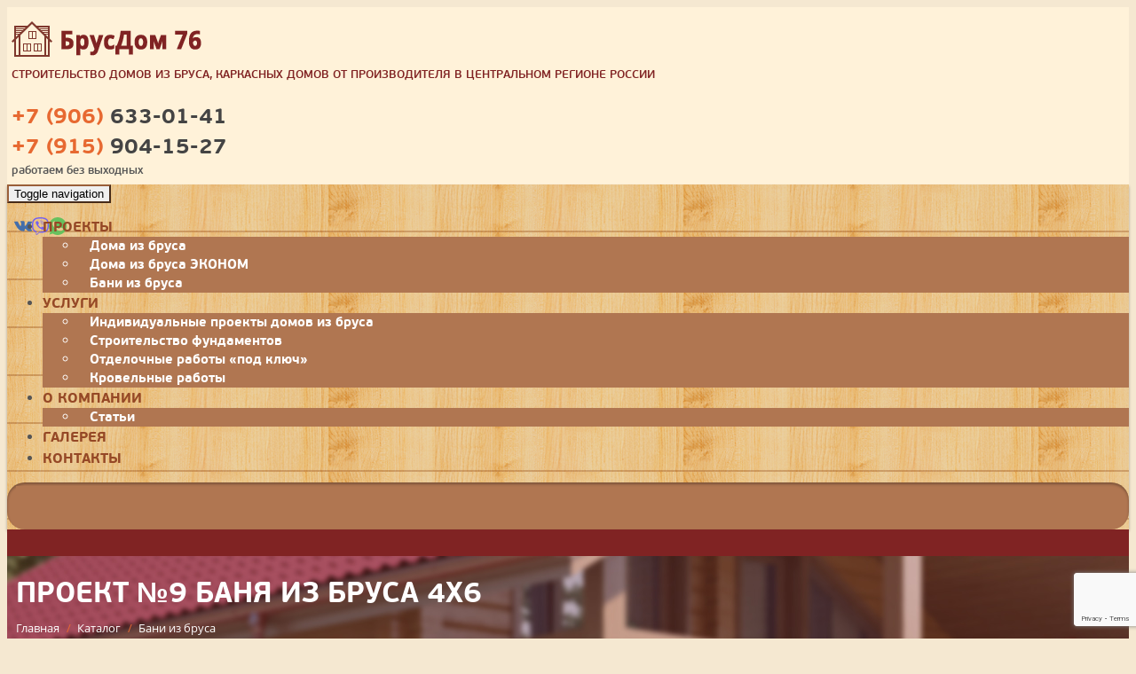

--- FILE ---
content_type: text/html; charset=UTF-8
request_url: https://brusdom76.ru/catalog/bani-iz-brusa/proekt-9-banya-iz-brusa-4-6/
body_size: 9763
content:
<!doctype html>
<html lang="ru">
<head itemscope itemtype="http://schema.org/WPHeader">
    <meta charset="UTF-8">
    <meta name="viewport" content="width=device-width, initial-scale=1.0">
    <meta name="google-site-verification" content="967DfbHFQxtb772CLR8S0pVLPqLdOC_bJJ8UayRQ6lA" />
    <meta name="yandex-verification" content="1ca2ebd967dd6f49" />
 	<meta name="yandex-verification" content="1ae9e60eaf2b8f5d" />
    <link rel="shortcut icon" type="image/x-icon" href="/local/templates/vilka_srubi_s1/favicon.ico" />
        <meta http-equiv="Content-Type" content="text/html; charset=UTF-8" />
<meta name="robots" content="index, follow" />
<meta name="keywords" content="дома из бруса в Ярославле, дома из бруса под усадку" />
<meta name="description" content="Компания БрусДом 76 предлагает строительство домов из бруса в Ярославле и Ярославской области" />
<link rel="canonical" href="https://brusdom76.ru/catalog/bani-iz-brusa/proekt-9-banya-iz-brusa-4-6/" />
<script type="text/javascript" data-skip-moving="true">(function(w, d, n) {var cl = "bx-core";var ht = d.documentElement;var htc = ht ? ht.className : undefined;if (htc === undefined || htc.indexOf(cl) !== -1){return;}var ua = n.userAgent;if (/(iPad;)|(iPhone;)/i.test(ua)){cl += " bx-ios";}else if (/Windows/i.test(ua)){cl += ' bx-win';}else if (/Macintosh/i.test(ua)){cl += " bx-mac";}else if (/Linux/i.test(ua) && !/Android/i.test(ua)){cl += " bx-linux";}else if (/Android/i.test(ua)){cl += " bx-android";}cl += (/(ipad|iphone|android|mobile|touch)/i.test(ua) ? " bx-touch" : " bx-no-touch");cl += w.devicePixelRatio && w.devicePixelRatio >= 2? " bx-retina": " bx-no-retina";var ieVersion = -1;if (/AppleWebKit/.test(ua)){cl += " bx-chrome";}else if (/Opera/.test(ua)){cl += " bx-opera";}else if (/Firefox/.test(ua)){cl += " bx-firefox";}ht.className = htc ? htc + " " + cl : cl;})(window, document, navigator);</script>


<link href="https://fonts.googleapis.com/css?family=Open+Sans:300italic,400italic,600italic,700italic,800italic,400,300,600,700,800&subset=latin,cyrillic-ext" type="text/css"  rel="stylesheet" />
<link href="https://fonts.googleapis.com/css?family=Roboto+Condensed:700,400&subset=latin,cyrillic" type="text/css"  rel="stylesheet" />
<link href="/bitrix/css/main/font-awesome.min.css?164275742223748" type="text/css"  rel="stylesheet" />
<link href="/bitrix/css/main/bootstrap.min.css?1642757422121326" type="text/css"  rel="stylesheet" />
<link href="/bitrix/js/ui/design-tokens/dist/ui.design-tokens.min.css?167647989622029" type="text/css"  rel="stylesheet" />
<link href="/bitrix/js/ui/fonts/opensans/ui.font.opensans.min.css?16764798872320" type="text/css"  rel="stylesheet" />
<link href="/bitrix/js/main/popup/dist/main.popup.bundle.min.css?169461576426598" type="text/css"  rel="stylesheet" />
<link href="/bitrix/cache/css/s1/vilka_srubi_s1/page_200bc2ef279cdbfbad1ffe33667907a9/page_200bc2ef279cdbfbad1ffe33667907a9_v1.css?171206006210382" type="text/css"  rel="stylesheet" />
<link href="/bitrix/cache/css/s1/vilka_srubi_s1/template_66aab6723595ca14fc9eabba320d6c57/template_66aab6723595ca14fc9eabba320d6c57_v1.css?1745930125103486" type="text/css"  data-template-style="true" rel="stylesheet" />







<!-- dev2fun module opengraph -->
<meta property="og:title" content="Проект №9 баня из бруса 4х6 - Ярославль"/>
<meta property="og:description" content="Компания БрусДом 76 предлагает строительство домов из бруса в Ярославле и Ярославской области"/>
<meta property="og:url" content="https://brusdom76.ru/catalog/bani-iz-brusa/proekt-9-banya-iz-brusa-4-6/"/>
<meta property="og:type" content="website"/>
<meta property="og:site_name" content="БрусДом 76"/>
<meta property="og:image" content="https://brusdom76.ru/upload/iblock/828/8282b495a79e3639a7e2550d65e033e9.jpg"/>
<meta property="og:image:type" content="image/jpeg"/>
<meta property="og:image:width" content="800"/>
<meta property="og:image:height" content="600"/>
<!-- /dev2fun module opengraph -->



    <title itemprop="headline">Проект №9 баня из бруса 4х6 - Ярославль</title>

    <link rel="prefetch" href="/local/templates/vilka_srubi_s1/images/loader.gif">
</head>

<body>
<div class="head">
    <div class="container">
        <div class="row">
            <div class="col-sm-6 va_m">
                <div class="va_m_b">
                    <a href="/" class="logo">
                        <img src="/local/templates/vilka_srubi_s1/images/logo.png">                        <span>
                    строительство домов из бруса, каркасных домов от производителя
в Центральном регионе России                    </span>
                    </a>
                </div>
            </div>
            <div class="col-sm-5 va_m">
                    <div class="row">
                        <div class="col-xs-7 va_m">
                            <div class="va_m_b">
                                <div class="top_tel">
                                    <a href="tel:+79066330141"><b>+7 (906)</b> 633-01-41</a></br>
<a href="tel:+79159041527"><b>+7 (915)</b> 904-15-27</a>
                                </div>
                                <div class="top_tel_descr">
                                    работаем без выходных                                </div>
                            </div>
                        </div>
                        <div class="col-xs-5 va_m">
                            <div class="va_m_b">
         
                                <div class="social_icons">
  <a target="_blank" href="https://vk.com/brusdom76">
      <img src="/local/templates/vilka_srubi_s1/images/vk.svg" height="20px">
  </a>
  <a target="_blank" href="viber://chat?number=79065239857">
      <img src="/local/templates/vilka_srubi_s1/images/viber.svg" height="20px">
  </a>
  <a target="_blank" href="https://wa.me/79065239857">
      <img src="/local/templates/vilka_srubi_s1/images/whatsapp.svg" height="20px">
  </a>
</div>                            </div>
                        </div>
                    </div>
            </div>

        </div>
    </div>
</div>


<!-- Static navbar -->
<div class="navbar navbar-default vilka_top_menu" role="navigation">
    <div class="container">
        <div class="row">
                <div class="navbar-header">
                    <button type="button" class="navbar-toggle" data-toggle="collapse" data-target=".navbar-collapse">
                        <span class="sr-only">Toggle navigation</span>
                        <span class="icon-bar"></span>
                        <span class="icon-bar"></span>
                        <span class="icon-bar"></span>
                    </button>
                                    </div>
                <div class="navbar-collapse collapse">
                    <!-- Left nav -->
                    <ul class="nav navbar-nav" itemscope itemtype="http://schema.org/SiteNavigationElement">
                        
                        
                        
                                                <li><a itemprop="url" href="/catalog/" class="lvl_1 selected">Проекты</a>
                            <ul class="dropdown-menu">
                                
                                        
                                        
                                        
                        
                        
                                            
                                                                                                    <li><a itemprop="url" href="/catalog/doma-iz-brusa/">Дома из бруса</a></li>
                                                
                                            
                                        
                                        
                                        
                        
                        
                                            
                                                                                                    <li><a itemprop="url" href="/catalog/doma-iz-brusa-ekonom/">Дома из бруса ЭКОНОМ</a></li>
                                                
                                            
                                        
                                        
                                        
                        
                        
                                            
                                                                                                    <li class="selected"><a itemprop="url" href="/catalog/bani-iz-brusa/">Бани из бруса</a></li>
                                                
                                            
                                        
                                        
                                        
                                                    </ul></li>                        
                        
                                                <li><a itemprop="url" href="/uslugi/" class="lvl_1">Услуги</a>
                            <ul class="dropdown-menu">
                                
                                        
                                        
                                        
                        
                        
                                            
                                                                                                    <li><a itemprop="url" href="/uslugi/individualnye-proekty/">Индивидуальные проекты домов из бруса</a></li>
                                                
                                            
                                        
                                        
                                        
                        
                        
                                            
                                                                                                    <li><a itemprop="url" href="/uslugi/stroitelstvo-fundamentov/">Строительство фундаментов</a></li>
                                                
                                            
                                        
                                        
                                        
                        
                        
                                            
                                                                                                    <li><a itemprop="url" href="/uslugi/otdelochnye-raboty-pod-klyuch/">Отделочные работы «под ключ»</a></li>
                                                
                                            
                                        
                                        
                                        
                        
                        
                                            
                                                                                                    <li><a itemprop="url" href="/uslugi/krovelnye-raboty/">Кровельные работы</a></li>
                                                
                                            
                                        
                                        
                                        
                                                    </ul></li>                        
                        
                                                <li><a itemprop="url" href="/o-kompanii/" class="lvl_1">О компании</a>
                            <ul class="dropdown-menu">
                                
                                        
                                        
                                        
                        
                        
                                            
                                                                                                    <li><a itemprop="url" href="/o-kompanii/stati/">Статьи</a></li>
                                                
                                            
                                        
                                        
                                        
                                                    </ul></li>                        
                        
                                            
                                                                                                    <li><a itemprop="url" href="/galereya/" class="lvl_1">Галерея</a></li>
                                                
                                            
                                        
                                        
                                        
                        
                        
                                            
                                                                                                    <li><a itemprop="url" href="/kontakty/" class="lvl_1">Контакты</a></li>
                                                
                                            
                                        
                                        
                                        
                                                                            </ul>
                                    <form class="navbar-form navbar-right" action="/search/" role="search">
                                        <div class="search_block">
                                            <div class="form-group">
                                                <input name="q" type="text" class="form-control" placeholder="">
                                            </div>
                                            <button type="submit" class="btn btn-default" title="Поиск по сайту"><i class="fa fa-search"></i></button>
                                        </div>
                                    </form>
                </div><!--/.nav-collapse -->
            </div>
    </div>
</div>

<div class="main_content">
    <div class="cont_top_bg">
        <div class="container">
            <div class="row">
                <div class="col-sm-12">
                    <h1>Проект №9 баня из бруса 4х6</h1>
                    <link href="/bitrix/css/main/font-awesome.css?164275742228777" type="text/css" rel="stylesheet" />
<div class="breadcrumb" itemscope itemtype="http://schema.org/BreadcrumbList">
			<div class="item" id="breadcrumb_0" itemprop="itemListElement" itemscope itemtype="http://schema.org/ListItem" itemref="bx_breadcrumb_1">
				
				<a href="/" title="Главная" itemprop="item">
					<span itemprop="name">Главная</span>
				</a>
			</div>
			<div class="item" id="breadcrumb_1" itemprop="itemListElement" itemscope itemtype="http://schema.org/ListItem" itemprop="child">
				<i class="dev"> / </i>
				<a href="/catalog/" title="Каталог" itemprop="item">
					<span itemprop="name">Каталог</span>
				</a>
			</div>
			<div class="item" id="breadcrumb_2" itemprop="itemListElement" itemscope itemtype="http://schema.org/ListItem" itemprop="child">
				<i class="dev"> / </i>
				<a href="/catalog/bani-iz-brusa/" title="Бани из бруса" itemprop="item">
					<span itemprop="name">Бани из бруса</span>
				</a>
			</div></div>                </div>
            </div>
        </div>
    </div>
    <div class="container">
        <div class="row">
            <div class="col-sm-12 main_cont"><div itemscope itemtype="http://schema.org/Product" class="catalog_element" id="bx_117848907_87">
    <meta itemprop="name" content="Проект №9 баня из бруса 4х6"/>
                    <div class="slide_menu">
                			
                    <a href="" data-id="0" class="selected"><span>Фотографии</span></a>
                			
                    <a href="" data-id="1"><span>Планировки</span></a>
                            </div>

            <div class="slider">
                <div class="loader"><img src="/local/templates/vilka_srubi_s1/images/loader.gif"></div>
                <div class="row">
                    <div class="col-sm-9 main_slider">
                                                    <div><img itemprop="image" src="/upload/iblock/000/000f24a03c4c8e79dc811b182e4cdb71.jpg" alt="Проект №9 баня из бруса 4х6  - Ярославль"></div>                            <div><img itemprop="image" src="/upload/iblock/d4a/d4a4e2bc5564ef5edb0c8e5a30e21991.jpg" alt="Проект №9 баня из бруса 4х6  - Ярославль"></div>                    </div>
                    <div class="col-sm-3 vert_slider">                            <img itemprop="image" src="/upload/resize_cache/iblock/000/227_170_2/000f24a03c4c8e79dc811b182e4cdb71.jpg" class="item" alt="Проект №9 баня из бруса 4х6  - Ярославль">                            <img itemprop="image" src="/upload/resize_cache/iblock/d4a/227_170_2/d4a4e2bc5564ef5edb0c8e5a30e21991.jpg" class="item" alt="Проект №9 баня из бруса 4х6  - Ярославль"></div>
                </div>
            </div>
                <div class="params">
                        <div class="item">Линейные размеры<b>4х6                        </b>

                </div>
            </div><div style="text-align: center;">
 <img src="/upload/banner_910x180.jpg">
</div>
 <br>
<div class="variants">
        <div class="page-header">Варианты исполнения</div>
        <div class="row">
                            <div class="col-sm-4" itemprop="offers" itemscope itemtype="http://schema.org/Offer">
                    <div class="item">
                        <div class="name">Профилированный брус 95х145 мм</div>
                        <div itemprop="price" class="price">465 000 Р.</div>
                        <link itemprop="availability" href="http://schema.org/InStock">
                        <meta itemprop="priceCurrency" content="RUB">
						<!--<a href="" class="order btn zz_btn"></a>-->
                    </div>
                </div>
                                <div class="col-sm-4" itemprop="offers" itemscope itemtype="http://schema.org/Offer">
                    <div class="item">
                        <div class="name">Профилированный брус 145х145</div>
                        <div itemprop="price" class="price">534 000 Р.</div>
                        <link itemprop="availability" href="http://schema.org/InStock">
                        <meta itemprop="priceCurrency" content="RUB">
						<!--<a href="" class="order btn zz_btn"></a>-->
                    </div>
                </div>
                                <div class="col-sm-4" itemprop="offers" itemscope itemtype="http://schema.org/Offer">
                    <div class="item">
                        <div class="name">Брус камерной сушки</div>
                        <div itemprop="price" class="price">цена по запросу</div>
                        <link itemprop="availability" href="http://schema.org/InStock">
                        <meta itemprop="priceCurrency" content="RUB">
						<!--<a href="" class="order btn zz_btn"></a>-->
                    </div>
                </div>
                </div>
        </div>
    <!-- Nav tabs -->
    <div class="tabs_block">
        <ul class="nav nav-tabs">
            <li class="active"><a href="#tab2" data-toggle="tab"><span>Комплектация</span></a></li>
			 <li><a href="#tab1" data-toggle="tab"><span>Описание</span></a></li>
                    </ul>
        <!-- Tab panes -->
        <div class="tab-content">
			<div itemprop="description" class="tab-pane fade in  active" id="tab2"><ol>
	<li>Сруб первого этажа профилированный брус.</li>
	<li>Высота первого этажа в чистоте 2,25 м.</li>
	<li>Внутренние стены первого этажа брус 95х145 мм.</li>
	<li>Черновой пол первого этажа (подготовка под утеплитель)</li>
	<li>Балки пола и потолочных перекрытий брус 100х150 мм., с шагом 0,59 м.</li>
	<li><font color="#FF0000">Фронтоны выполнены из профилированного бруса</font></li>
	<li>Стропильная конструкция брус 50х150 мм., с шагом 0,59 м.</li>
	<li>Обрешётка крыши доска 25х150 мм.</li>
	<li>Черновые проёмы для окон и дверей.</li>
	<li><font color="#FF0000">Первые два венца сруба и половые балки обрабатываются огнебиозащитой.</font></li>
	<li>Гидроизоляция фундамента.</li>
	<li>Погрузка и разгрузка пиломатериалов.</li>
	<li>Сборка сруба на участке.</li>
	<li>Все необходимые комплектующие (<font color="#FF0000">берёзовые нагели</font>, межвенцовый утеплитель, гвозди и т.д.)</li>
	<li>Рубка углов и&nbsp; всех соединений в &laquo;тёплый угол&raquo;, &laquo;ласточкин хвост&raquo;.</li>
	<li>Выезд для осмотра участка бесплатно.</li>
	<li><font color="#FF0000">Доставка до участка бесплатно.</font></li>
	<li>Фундамент блочный бесплатно.</li>
	<li>Пароизоляция и черепной брусок на крышу (подготовка к основной кровле).</li>
	<li>Кровля рассчитывается дополнительно</li>
</ol>
</div>
            <div itemprop="description" class="tab-pane fade " id="tab1"></div>
                    </div>
    </div>
</div><div class="page-header l_pro"></div>

<div class="col-md-12 catalog_greed_small">
        <div class="row projects">
                                            <div class="col-md-3 col-xs-6" id="bx_3966226736_79">
                    <a href="/catalog/bani-iz-brusa/proekt-1-banya-iz-brusa-4-4/" class="item">
                                                <img src="/upload/resize_cache/iblock/87d/300_250_2/87db77fe29d9df1b1eded0b72536cdab.jpg" class="pic">
                    <span class="descr">
                        <span class="name">Проект №1 баня из бруса 4х4</span>
                        <span class="price">500 000 Р.</span>
                    </span>
                    </a>
                </div>
                                                <div class="col-md-3 col-xs-6" id="bx_3966226736_80">
                    <a href="/catalog/bani-iz-brusa/proekt-2-banya-iz-brusa-4-5/" class="item">
                                                <img src="/upload/resize_cache/iblock/ab5/300_250_2/ab526522d1366315d34c21685241d51c.jpg" class="pic">
                    <span class="descr">
                        <span class="name">Проект №2 баня из бруса 4х5</span>
                        <span class="price">518 000 Р.</span>
                    </span>
                    </a>
                </div>
                                                <div class="col-md-3 col-xs-6" id="bx_3966226736_81">
                    <a href="/catalog/bani-iz-brusa/proekt-3-banya-iz-brusa-5-5kh7/" class="item">
                                                <img src="/upload/resize_cache/iblock/4a9/300_250_2/4a9014174f4f4abff5ee24291e893c02.PNG" class="pic">
                    <span class="descr">
                        <span class="name">Проект №3 баня из бруса 5,5х7</span>
                        <span class="price">645 000 Р.</span>
                    </span>
                    </a>
                </div>
                                                <div class="col-md-3 col-xs-6" id="bx_3966226736_82">
                    <a href="/catalog/bani-iz-brusa/proekt-4-banya-iz-brusa-6kh7-5/" class="item">
                                                <img src="/upload/resize_cache/iblock/4c9/300_250_2/4c9ff417dea3e80d47a2083ea6f6535d.PNG" class="pic">
                    <span class="descr">
                        <span class="name">Проект №4 баня из бруса 6х7,5</span>
                        <span class="price">675 000 Р.</span>
                    </span>
                    </a>
                </div>
                
        </div>
</div><div class="popforms">
<div class="order_proj">
    <div class="popformzag">Оформление заявки</div>
    <div id="comp_d5678a6c0dc5bb067c3a69d4d8e0f55c"><div class="vilka_feedback">
	

<form action="/catalog/bani-iz-brusa/proekt-9-banya-iz-brusa-4-6/" method="POST" role="form" enctype="multipart/form-data"><input type="hidden" name="bxajaxid" id="bxajaxid_d5678a6c0dc5bb067c3a69d4d8e0f55c_8BACKi" value="d5678a6c0dc5bb067c3a69d4d8e0f55c" /><input type="hidden" name="AJAX_CALL" value="Y" /><input type="hidden" name="sessid" id="sessid" value="8fbf302110683ee02dc0937d9d723648" />    <input type="hidden" name="FORM_ID_FID_order" value="FID_order">
                    <div class="form-group">
                    <label for="FORM_NAME_FID_order" class="control-label">
                        ФИО*                    </label>
                                            <input type="text" id="FORM_NAME_FID_order" class="form-control" name="FORMFIELDS[FORM_NAME_FID_order]" required value="" placeholder="ФИО">
                                    </div>
                                <div class="form-group">
                    <label for="FORM_MAIL_FID_order" class="control-label">
                        E-mail                    </label>
                                            <input type="text" id="FORM_MAIL_FID_order" class="form-control" name="FORMFIELDS[FORM_MAIL_FID_order]" value="" placeholder="E-mail">
                                    </div>
                                <div class="form-group">
                    <label for="FORM_PHONE_FID_order" class="control-label">
                        Телефон*                    </label>
                                            <input type="text" id="FORM_PHONE_FID_order" class="form-control" name="FORMFIELDS[FORM_PHONE_FID_order]" required value="" placeholder="Телефон">
                                    </div>
                                <div class="form-group">
                    <label for="FORM_WHAT_FID_order" class="control-label">
                        Что Вас интересует?*                    </label>
                                            <textarea id="FORM_WHAT_FID_order" class="form-control" name="FORMFIELDS[FORM_WHAT_FID_order]" required placeholder="Что Вас интересует?"></textarea>
                                        </div>
                            <div class="captcha form-group">
            <label for="captcha" class="control-label">Введите слово c картинки<span class="mf-req">*</span></label>
            <div class="captcha_block">
                <input type="hidden" name="captcha_sid" value="0a7a1166321f004e0c24f9356852162d">
                <img src="/bitrix/tools/captcha.php?captcha_sid=0a7a1166321f004e0c24f9356852162d" width="180" height="40" alt="CAPTCHA" class="captcha_img">
            </div>
            <div class="captcha_block">
                <input type="text" name="captcha_word" class="form-control" id="captcha" size="7" maxlength="50" value="">
            </div>
        </div>
        	<input type="hidden" name="PARAMS_HASH" value="1009a56f8cb153bafec13815f96e1b88">
	<div style="text-align: center"><input type="submit" name="submit" class="btn zz_btn" value="Отправить"></div>
</form>
</div>
</div></div>
</div>
</body></html>

</div>
        </div>
    </div>
</div>
<div class="foot" itemscope itemtype="http://schema.org/WPFooter">
    <meta itemprop="copyrightYear" content="2010">
    <meta itemprop="copyrightHolder" content="@2010 - 2024 БрусДом 76. Бани и дома из бруса на заказ. Каркасные дома под ключ">
    <div class="container">
        <div class="row">
            <div class="col-sm-3">
                <div class="foot_tel">
                    <a href="tel:+79066330141"><b>+7 (906)</b> 633-01-41</a></br>
<a href="tel:+79159041527"><b>+7 (915)</b> 904-15-27</a>
                    </div>
                
                <div class="social_icons">
  <a target="_blank" href="https://vk.com/brusdom76">
      <img src="/local/templates/vilka_srubi_s1/images/vk.svg" height="20px">
  </a>
  <a target="_blank" href="viber://chat?number=79065239857">
      <img src="/local/templates/vilka_srubi_s1/images/viber.svg" height="20px">
  </a>
  <a target="_blank" href="https://wa.me/79065239857">
      <img src="/local/templates/vilka_srubi_s1/images/whatsapp.svg" height="20px">
  </a>
</div>
                <br><br><br>
                © 2010 - 2026 БрусДом 76. Бани и дома из бруса на заказ. Каркасные дома под ключ. <br>
 <br>
Сделано в <a href="https://artbyte.agency/" target="_blank">ARTBYTE</a>            </div>
            <div class="col-sm-3">
                <div class="zag">
	 Адрес офиса
</div>
г. Ярославль, просп. Толбухина, 3 <br>
 <br>
г. Переславль-Залесский, Ростовская улица, 4<br>
 <br>
<div class="zag">
	 Адрес производства
</div>
Костромская
область, г. Солигалич<br><br>
<!--<div class="zag">
    Мы в соцсетях
</div>
<div class="social_icons">
    <a href="http://fb.com"><i class="fa fa-facebook"></i></a>
    <a href="http://vk.com"><i class="fa fa-vk"></i></a>
    <a href="http://twitter.com"><i class="fa fa-twitter"></i></a>
    <a href="http://youtube.com"><i class="fa fa-youtube"></i></a>
</div>-->

<!--LiveInternet counter--><!--/LiveInternet-->            </div>

                    <div class="foot_menu" itemscope itemtype="http://schema.org/SiteNavigationElement">
                <div class="col-sm-3">
        <div class="zag">Проекты</div>
    <div>                                        <a itemprop="url" href="/catalog/doma-iz-brusa/" class="f">Дома из бруса</a>
                                                <a itemprop="url" href="/catalog/doma-iz-brusa-ekonom/">Дома из бруса ЭКОНОМ</a>
                                                <a itemprop="url" href="/catalog/bani-iz-brusa/" class=" selected">Бани из бруса</a>
                                </div></div>            <div class="col-sm-3">
        <div class="zag">Услуги</div>
    <div>                                        <a itemprop="url" href="/uslugi/individualnye-proekty/" class="f">Индивидуальные проекты домов из бруса</a>
                                                <a itemprop="url" href="/uslugi/stroitelstvo-fundamentov/">Строительство фундаментов</a>
                                                <a itemprop="url" href="/uslugi/otdelochnye-raboty-pod-klyuch/">Отделочные работы «под ключ»</a>
                                                <a itemprop="url" href="/uslugi/krovelnye-raboty/">Кровельные работы</a>
                        </div></div>    </div>

        </div>
    </div>
</div>
<div class="popforms">
    <div class="back_call ">
        <div class="popformzag">Обратный звонок</div>
        <div id="comp_3ae2fa8b30eb192cc5ad42a8081abb29"><div class="vilka_feedback">
	

<form action="/catalog/bani-iz-brusa/proekt-9-banya-iz-brusa-4-6/" method="POST" role="form" enctype="multipart/form-data"><input type="hidden" name="bxajaxid" id="bxajaxid_3ae2fa8b30eb192cc5ad42a8081abb29_Ar8Szp" value="3ae2fa8b30eb192cc5ad42a8081abb29" /><input type="hidden" name="AJAX_CALL" value="Y" /><input type="hidden" name="sessid" id="sessid_1" value="8fbf302110683ee02dc0937d9d723648" />    <input type="hidden" name="FORM_ID_FID_5621009edf431" value="FID_5621009edf431">
                    <div class="form-group">
                    <label for="NAME_FID_5621009edf431" class="control-label">
                        Имя                    </label>
                                            <input type="text" id="NAME_FID_5621009edf431" class="form-control" name="FORMFIELDS[NAME_FID_5621009edf431]" value="" placeholder="Имя">
                                    </div>
                                <div class="form-group">
                    <label for="PHONE_FID_5621009edf431" class="control-label">
                        Телефон*                    </label>
                                            <input type="text" id="PHONE_FID_5621009edf431" class="form-control" name="FORMFIELDS[PHONE_FID_5621009edf431]" required value="" placeholder="Телефон">
                                    </div>
                            <input type="hidden" name="g-recaptcha-response" id="recaptchaResponse">
        	<input type="hidden" name="PARAMS_HASH" value="6aebc60fe3a093e1febf53fec3ea08b4">
	<div style="text-align: center"><input type="submit" name="submit" class="btn zz_btn" value="Отправить"></div>
</form>
</div>
</div>    </div>
    <div class="calc_project">
        <div class="popformzag">Заявка на рассчет</div>
        <div id="comp_efb89738eba138106cc4fb07ff9a395d"><div class="vilka_feedback">
	

<form action="/catalog/bani-iz-brusa/proekt-9-banya-iz-brusa-4-6/" method="POST" role="form" enctype="multipart/form-data"><input type="hidden" name="bxajaxid" id="bxajaxid_efb89738eba138106cc4fb07ff9a395d_XrQFCj" value="efb89738eba138106cc4fb07ff9a395d" /><input type="hidden" name="AJAX_CALL" value="Y" /><input type="hidden" name="sessid" id="sessid_2" value="8fbf302110683ee02dc0937d9d723648" />    <input type="hidden" name="FORM_ID_FID_1621009edf431" value="FID_1621009edf431">
                    <div class="form-group">
                    <label for="FORM_NAME_FID_1621009edf431" class="control-label">
                        ФИО*                    </label>
                                            <input type="text" id="FORM_NAME_FID_1621009edf431" class="form-control" name="FORMFIELDS[FORM_NAME_FID_1621009edf431]" required value="" placeholder="ФИО">
                                    </div>
                                <div class="form-group">
                    <label for="FORM_MAIL_FID_1621009edf431" class="control-label">
                        E-mail*                    </label>
                                            <input type="text" id="FORM_MAIL_FID_1621009edf431" class="form-control" name="FORMFIELDS[FORM_MAIL_FID_1621009edf431]" required value="" placeholder="E-mail">
                                    </div>
                                <div class="form-group">
                    <label for="FORM_PHONE_FID_1621009edf431" class="control-label">
                        Телефон                    </label>
                                            <input type="text" id="FORM_PHONE_FID_1621009edf431" class="form-control" name="FORMFIELDS[FORM_PHONE_FID_1621009edf431]" value="" placeholder="Телефон">
                                    </div>
                                <div class="form-group">
                    <label for="FORM_WHAT_FID_1621009edf431" class="control-label">
                        Что рассчитываем?                    </label>
                    <select id="FORM_WHAT_FID_1621009edf431" name="FORMFIELDS[FORM_WHAT_FID_1621009edf431]" class="form-control">
                                            <option value="5" selected>Другое</option>
                                            <option value="6">Баню</option>
                                            <option value="7">Дом</option>
                                            <option value="8">Коттедж</option>
                                        </select>
                </div>
                                <div class="form-group">
                    <label for="FORM_MESS_FID_1621009edf431" class="control-label">
                        Описание                    </label>
                                            <textarea id="FORM_MESS_FID_1621009edf431" class="form-control" name="FORMFIELDS[FORM_MESS_FID_1621009edf431]" placeholder="Описание"></textarea>
                                        </div>
                            <input type="hidden" name="g-recaptcha-response" id="recaptchaResponse">
        	<input type="hidden" name="PARAMS_HASH" value="7cdf41d55c7b29b9e63b2cb4c757a328">
	<div style="text-align: center"><input type="submit" name="submit" class="btn zz_btn" value="Отправить"></div>
</form>
</div>
</div>    </div>
</div>
<!-- Yandex.Metrika counter -->
<noscript><div><img src="https://mc.yandex.ru/watch/41892739" style="position:absolute; left:-9999px;" alt="" /></div></noscript>
<!-- /Yandex.Metrika counter -->
<!-- BEGIN JIVOSITE CODE {literal} -->
<!-- {/literal} END JIVOSITE CODE -->
<script type="text/javascript">if(!window.BX)window.BX={};if(!window.BX.message)window.BX.message=function(mess){if(typeof mess==='object'){for(let i in mess) {BX.message[i]=mess[i];} return true;}};</script>
<script type="text/javascript">(window.BX||top.BX).message({'JS_CORE_LOADING':'Загрузка...','JS_CORE_NO_DATA':'- Нет данных -','JS_CORE_WINDOW_CLOSE':'Закрыть','JS_CORE_WINDOW_EXPAND':'Развернуть','JS_CORE_WINDOW_NARROW':'Свернуть в окно','JS_CORE_WINDOW_SAVE':'Сохранить','JS_CORE_WINDOW_CANCEL':'Отменить','JS_CORE_WINDOW_CONTINUE':'Продолжить','JS_CORE_H':'ч','JS_CORE_M':'м','JS_CORE_S':'с','JSADM_AI_HIDE_EXTRA':'Скрыть лишние','JSADM_AI_ALL_NOTIF':'Показать все','JSADM_AUTH_REQ':'Требуется авторизация!','JS_CORE_WINDOW_AUTH':'Войти','JS_CORE_IMAGE_FULL':'Полный размер'});</script><script type="text/javascript" src="/bitrix/js/main/core/core.min.js?1694615765219752"></script><script>BX.setJSList(['/bitrix/js/main/core/core_ajax.js','/bitrix/js/main/core/core_promise.js','/bitrix/js/main/polyfill/promise/js/promise.js','/bitrix/js/main/loadext/loadext.js','/bitrix/js/main/loadext/extension.js','/bitrix/js/main/polyfill/promise/js/promise.js','/bitrix/js/main/polyfill/find/js/find.js','/bitrix/js/main/polyfill/includes/js/includes.js','/bitrix/js/main/polyfill/matches/js/matches.js','/bitrix/js/ui/polyfill/closest/js/closest.js','/bitrix/js/main/polyfill/fill/main.polyfill.fill.js','/bitrix/js/main/polyfill/find/js/find.js','/bitrix/js/main/polyfill/matches/js/matches.js','/bitrix/js/main/polyfill/core/dist/polyfill.bundle.js','/bitrix/js/main/core/core.js','/bitrix/js/main/polyfill/intersectionobserver/js/intersectionobserver.js','/bitrix/js/main/lazyload/dist/lazyload.bundle.js','/bitrix/js/main/polyfill/core/dist/polyfill.bundle.js','/bitrix/js/main/parambag/dist/parambag.bundle.js']);
</script>
<script type="text/javascript">(window.BX||top.BX).message({'LANGUAGE_ID':'ru','FORMAT_DATE':'DD.MM.YYYY','FORMAT_DATETIME':'DD.MM.YYYY HH:MI:SS','COOKIE_PREFIX':'BITRIX_SM','SERVER_TZ_OFFSET':'10800','UTF_MODE':'Y','SITE_ID':'s1','SITE_DIR':'/','USER_ID':'','SERVER_TIME':'1769284002','USER_TZ_OFFSET':'0','USER_TZ_AUTO':'Y','bitrix_sessid':'8fbf302110683ee02dc0937d9d723648'});</script><script type="text/javascript" src="https://yastatic.net/jquery/1.11.3/jquery.min.js"></script>
<script type="text/javascript" src="https://yastatic.net/bootstrap/3.3.4/js/bootstrap.min.js"></script>
<script type="text/javascript" src="https://www.google.com/recaptcha/api.js?render=6LflXKEpAAAAAD38waQz2NY2Bshdqk844M18z2vP"></script>
<script type="text/javascript" src="/bitrix/js/main/popup/dist/main.popup.bundle.min.js?169461576365670"></script>
<script type="text/javascript">BX.setJSList(['/local/templates/vilka_srubi_s1/components/bitrix/catalog/doma/bitrix/catalog.element/.default/script.js','/local/templates/vilka_srubi_s1/js/slick/slick.min.js','/local/templates/vilka_srubi_s1/components/bitrix/catalog.section/greed_small/script.js','/local/components/vilka/feedback/templates/bootstrap/script.js','/local/templates/vilka_srubi_s1/js/fb/jquery.fancybox.js','/local/templates/vilka_srubi_s1/js/fb/jquery.fancybox-thumbs.js','/local/templates/vilka_srubi_s1/js/wfimg.js','/local/templates/vilka_srubi_s1/js/script.js','/local/templates/vilka_srubi_s1/components/bitrix/menu/vilka_horisontal_menu/script.js','/local/templates/vilka_srubi_s1/components/bitrix/menu/vilka_horisontal_menu/sm/jquery.smartmenus.min.js','/local/templates/vilka_srubi_s1/components/bitrix/menu/vilka_horisontal_menu/sm/addons/bootstrap/jquery.smartmenus.bootstrap.min.js']);</script>
<script type="text/javascript">BX.setCSSList(['/local/templates/vilka_srubi_s1/components/bitrix/catalog/doma/bitrix/catalog.element/.default/style.css','/local/templates/vilka_srubi_s1/js/slick/slick.css','/local/templates/vilka_srubi_s1/components/bitrix/catalog.section/greed_small/style.css','/local/components/vilka/feedback/templates/bootstrap/style.css','/local/templates/vilka_srubi_s1/fonts/fonts.css','/local/templates/vilka_srubi_s1/js/fb/jquery.fancybox.css','/local/templates/vilka_srubi_s1/js/fb/jquery.fancybox-thumbs.css','/local/templates/vilka_srubi_s1/template_styles.css','/local/templates/vilka_srubi_s1/styles.css','/local/templates/vilka_srubi_s1/respons.css','/local/templates/vilka_srubi_s1/custom.css','/local/templates/vilka_srubi_s1/components/bitrix/menu/vilka_horisontal_menu/style.css','/local/templates/vilka_srubi_s1/components/bitrix/menu/vilka_horisontal_menu/sm/addons/bootstrap/jquery.smartmenus.bootstrap.css','/local/templates/vilka_srubi_s1/components/bitrix/breadcrumb/kroshki/style.css','/local/templates/vilka_srubi_s1/components/bitrix/menu/foot_menu/style.css']);</script>
<script type="text/javascript"  src="/bitrix/cache/js/s1/vilka_srubi_s1/template_a479a08a3d1b337e7d99198f6aa38bd9/template_a479a08a3d1b337e7d99198f6aa38bd9_v1.js?171206006298581"></script>
<script type="text/javascript"  src="/bitrix/cache/js/s1/vilka_srubi_s1/page_a1ac041b717bcad75179962d28fa0e23/page_a1ac041b717bcad75179962d28fa0e23_v1.js?171206006246742"></script>
<script type="text/javascript">var _ba = _ba || []; _ba.push(["aid", "4e264751d471119e813ba98bd47aad6a"]); _ba.push(["host", "brusdom76.ru"]); (function() {var ba = document.createElement("script"); ba.type = "text/javascript"; ba.async = true;ba.src = (document.location.protocol == "https:" ? "https://" : "http://") + "bitrix.info/ba.js";var s = document.getElementsByTagName("script")[0];s.parentNode.insertBefore(ba, s);})();</script>


<script type="text/javascript">
function _processform_8BACKi(){
	if (BX('bxajaxid_d5678a6c0dc5bb067c3a69d4d8e0f55c_8BACKi'))
	{
		var obForm = BX('bxajaxid_d5678a6c0dc5bb067c3a69d4d8e0f55c_8BACKi').form;
		BX.bind(obForm, 'submit', function() {BX.ajax.submitComponentForm(this, 'comp_d5678a6c0dc5bb067c3a69d4d8e0f55c', true)});
	}
	BX.removeCustomEvent('onAjaxSuccess', _processform_8BACKi);
}
if (BX('bxajaxid_d5678a6c0dc5bb067c3a69d4d8e0f55c_8BACKi'))
	_processform_8BACKi();
else
	BX.addCustomEvent('onAjaxSuccess', _processform_8BACKi);
</script>
<script>
    grecaptcha.ready(function () {
        grecaptcha.execute('6LflXKEpAAAAAD38waQz2NY2Bshdqk844M18z2vP', { action: 'contact_callback' }).then(function (token) {
            var recaptchaResponse = $('[name="FORM_ID_FID_order"]').parent('form').find('#recaptchaResponse')[0];
            recaptchaResponse.value = token;
        });
    });
</script><script type="text/javascript">
document.write("<a href='//www.liveinternet.ru/click' "+
"target=_blank><img src='//counter.yadro.ru/hit?t18.6;r"+
escape(document.referrer)+((typeof(screen)=="undefined")?"":
";s"+screen.width+"*"+screen.height+"*"+(screen.colorDepth?
screen.colorDepth:screen.pixelDepth))+";u"+escape(document.URL)+
";"+Math.random()+
"' alt='' title='LiveInternet: показано число просмотров за 24"+
" часа, посетителей за 24 часа и за сегодня' "+
"border='0' width='88' height='31'><\/a>")
</script><script type="text/javascript">
function _processform_Ar8Szp(){
	if (BX('bxajaxid_3ae2fa8b30eb192cc5ad42a8081abb29_Ar8Szp'))
	{
		var obForm = BX('bxajaxid_3ae2fa8b30eb192cc5ad42a8081abb29_Ar8Szp').form;
		BX.bind(obForm, 'submit', function() {BX.ajax.submitComponentForm(this, 'comp_3ae2fa8b30eb192cc5ad42a8081abb29', true)});
	}
	BX.removeCustomEvent('onAjaxSuccess', _processform_Ar8Szp);
}
if (BX('bxajaxid_3ae2fa8b30eb192cc5ad42a8081abb29_Ar8Szp'))
	_processform_Ar8Szp();
else
	BX.addCustomEvent('onAjaxSuccess', _processform_Ar8Szp);
</script>
<script>
    grecaptcha.ready(function () {
        grecaptcha.execute('6LflXKEpAAAAAD38waQz2NY2Bshdqk844M18z2vP', { action: 'contact_callback' }).then(function (token) {
            var recaptchaResponse = $('[name="FORM_ID_FID_5621009edf431"]').parent('form').find('#recaptchaResponse')[0];
            recaptchaResponse.value = token;
        });
    });
</script><script type="text/javascript">
function _processform_XrQFCj(){
	if (BX('bxajaxid_efb89738eba138106cc4fb07ff9a395d_XrQFCj'))
	{
		var obForm = BX('bxajaxid_efb89738eba138106cc4fb07ff9a395d_XrQFCj').form;
		BX.bind(obForm, 'submit', function() {BX.ajax.submitComponentForm(this, 'comp_efb89738eba138106cc4fb07ff9a395d', true)});
	}
	BX.removeCustomEvent('onAjaxSuccess', _processform_XrQFCj);
}
if (BX('bxajaxid_efb89738eba138106cc4fb07ff9a395d_XrQFCj'))
	_processform_XrQFCj();
else
	BX.addCustomEvent('onAjaxSuccess', _processform_XrQFCj);
</script>
<script>
    grecaptcha.ready(function () {
        grecaptcha.execute('6LflXKEpAAAAAD38waQz2NY2Bshdqk844M18z2vP', { action: 'contact_callback' }).then(function (token) {
            var recaptchaResponse = $('[name="FORM_ID_FID_1621009edf431"]').parent('form').find('#recaptchaResponse')[0];
            recaptchaResponse.value = token;
        });
    });
</script><script type="text/javascript" >
   (function(m,e,t,r,i,k,a){m[i]=m[i]||function(){(m[i].a=m[i].a||[]).push(arguments)};
   m[i].l=1*new Date();k=e.createElement(t),a=e.getElementsByTagName(t)[0],k.async=1,k.src=r,a.parentNode.insertBefore(k,a)})
   (window, document, "script", "https://mc.yandex.ru/metrika/tag.js", "ym");

   ym(41892739, "init", {
        clickmap:true,
        trackLinks:true,
        accurateTrackBounce:true,
        webvisor:true
   });
</script>
<script type='text/javascript'>
(function(){ var widget_id = 'RbGcDciy1F';var d=document;var w=window;function l(){
var s = document.createElement('script'); s.type = 'text/javascript'; s.async = true; s.src = '//code.jivosite.com/script/widget/'+widget_id; var ss = document.getElementsByTagName('script')[0]; ss.parentNode.insertBefore(s, ss);}if(d.readyState=='complete'){l();}else{if(w.attachEvent){w.attachEvent('onload',l);}else{w.addEventListener('load',l,false);}}})();</script>
</body></html>


--- FILE ---
content_type: text/html; charset=utf-8
request_url: https://www.google.com/recaptcha/api2/anchor?ar=1&k=6LflXKEpAAAAAD38waQz2NY2Bshdqk844M18z2vP&co=aHR0cHM6Ly9icnVzZG9tNzYucnU6NDQz&hl=en&v=PoyoqOPhxBO7pBk68S4YbpHZ&size=invisible&anchor-ms=20000&execute-ms=30000&cb=3ambe2ie1j6e
body_size: 48584
content:
<!DOCTYPE HTML><html dir="ltr" lang="en"><head><meta http-equiv="Content-Type" content="text/html; charset=UTF-8">
<meta http-equiv="X-UA-Compatible" content="IE=edge">
<title>reCAPTCHA</title>
<style type="text/css">
/* cyrillic-ext */
@font-face {
  font-family: 'Roboto';
  font-style: normal;
  font-weight: 400;
  font-stretch: 100%;
  src: url(//fonts.gstatic.com/s/roboto/v48/KFO7CnqEu92Fr1ME7kSn66aGLdTylUAMa3GUBHMdazTgWw.woff2) format('woff2');
  unicode-range: U+0460-052F, U+1C80-1C8A, U+20B4, U+2DE0-2DFF, U+A640-A69F, U+FE2E-FE2F;
}
/* cyrillic */
@font-face {
  font-family: 'Roboto';
  font-style: normal;
  font-weight: 400;
  font-stretch: 100%;
  src: url(//fonts.gstatic.com/s/roboto/v48/KFO7CnqEu92Fr1ME7kSn66aGLdTylUAMa3iUBHMdazTgWw.woff2) format('woff2');
  unicode-range: U+0301, U+0400-045F, U+0490-0491, U+04B0-04B1, U+2116;
}
/* greek-ext */
@font-face {
  font-family: 'Roboto';
  font-style: normal;
  font-weight: 400;
  font-stretch: 100%;
  src: url(//fonts.gstatic.com/s/roboto/v48/KFO7CnqEu92Fr1ME7kSn66aGLdTylUAMa3CUBHMdazTgWw.woff2) format('woff2');
  unicode-range: U+1F00-1FFF;
}
/* greek */
@font-face {
  font-family: 'Roboto';
  font-style: normal;
  font-weight: 400;
  font-stretch: 100%;
  src: url(//fonts.gstatic.com/s/roboto/v48/KFO7CnqEu92Fr1ME7kSn66aGLdTylUAMa3-UBHMdazTgWw.woff2) format('woff2');
  unicode-range: U+0370-0377, U+037A-037F, U+0384-038A, U+038C, U+038E-03A1, U+03A3-03FF;
}
/* math */
@font-face {
  font-family: 'Roboto';
  font-style: normal;
  font-weight: 400;
  font-stretch: 100%;
  src: url(//fonts.gstatic.com/s/roboto/v48/KFO7CnqEu92Fr1ME7kSn66aGLdTylUAMawCUBHMdazTgWw.woff2) format('woff2');
  unicode-range: U+0302-0303, U+0305, U+0307-0308, U+0310, U+0312, U+0315, U+031A, U+0326-0327, U+032C, U+032F-0330, U+0332-0333, U+0338, U+033A, U+0346, U+034D, U+0391-03A1, U+03A3-03A9, U+03B1-03C9, U+03D1, U+03D5-03D6, U+03F0-03F1, U+03F4-03F5, U+2016-2017, U+2034-2038, U+203C, U+2040, U+2043, U+2047, U+2050, U+2057, U+205F, U+2070-2071, U+2074-208E, U+2090-209C, U+20D0-20DC, U+20E1, U+20E5-20EF, U+2100-2112, U+2114-2115, U+2117-2121, U+2123-214F, U+2190, U+2192, U+2194-21AE, U+21B0-21E5, U+21F1-21F2, U+21F4-2211, U+2213-2214, U+2216-22FF, U+2308-230B, U+2310, U+2319, U+231C-2321, U+2336-237A, U+237C, U+2395, U+239B-23B7, U+23D0, U+23DC-23E1, U+2474-2475, U+25AF, U+25B3, U+25B7, U+25BD, U+25C1, U+25CA, U+25CC, U+25FB, U+266D-266F, U+27C0-27FF, U+2900-2AFF, U+2B0E-2B11, U+2B30-2B4C, U+2BFE, U+3030, U+FF5B, U+FF5D, U+1D400-1D7FF, U+1EE00-1EEFF;
}
/* symbols */
@font-face {
  font-family: 'Roboto';
  font-style: normal;
  font-weight: 400;
  font-stretch: 100%;
  src: url(//fonts.gstatic.com/s/roboto/v48/KFO7CnqEu92Fr1ME7kSn66aGLdTylUAMaxKUBHMdazTgWw.woff2) format('woff2');
  unicode-range: U+0001-000C, U+000E-001F, U+007F-009F, U+20DD-20E0, U+20E2-20E4, U+2150-218F, U+2190, U+2192, U+2194-2199, U+21AF, U+21E6-21F0, U+21F3, U+2218-2219, U+2299, U+22C4-22C6, U+2300-243F, U+2440-244A, U+2460-24FF, U+25A0-27BF, U+2800-28FF, U+2921-2922, U+2981, U+29BF, U+29EB, U+2B00-2BFF, U+4DC0-4DFF, U+FFF9-FFFB, U+10140-1018E, U+10190-1019C, U+101A0, U+101D0-101FD, U+102E0-102FB, U+10E60-10E7E, U+1D2C0-1D2D3, U+1D2E0-1D37F, U+1F000-1F0FF, U+1F100-1F1AD, U+1F1E6-1F1FF, U+1F30D-1F30F, U+1F315, U+1F31C, U+1F31E, U+1F320-1F32C, U+1F336, U+1F378, U+1F37D, U+1F382, U+1F393-1F39F, U+1F3A7-1F3A8, U+1F3AC-1F3AF, U+1F3C2, U+1F3C4-1F3C6, U+1F3CA-1F3CE, U+1F3D4-1F3E0, U+1F3ED, U+1F3F1-1F3F3, U+1F3F5-1F3F7, U+1F408, U+1F415, U+1F41F, U+1F426, U+1F43F, U+1F441-1F442, U+1F444, U+1F446-1F449, U+1F44C-1F44E, U+1F453, U+1F46A, U+1F47D, U+1F4A3, U+1F4B0, U+1F4B3, U+1F4B9, U+1F4BB, U+1F4BF, U+1F4C8-1F4CB, U+1F4D6, U+1F4DA, U+1F4DF, U+1F4E3-1F4E6, U+1F4EA-1F4ED, U+1F4F7, U+1F4F9-1F4FB, U+1F4FD-1F4FE, U+1F503, U+1F507-1F50B, U+1F50D, U+1F512-1F513, U+1F53E-1F54A, U+1F54F-1F5FA, U+1F610, U+1F650-1F67F, U+1F687, U+1F68D, U+1F691, U+1F694, U+1F698, U+1F6AD, U+1F6B2, U+1F6B9-1F6BA, U+1F6BC, U+1F6C6-1F6CF, U+1F6D3-1F6D7, U+1F6E0-1F6EA, U+1F6F0-1F6F3, U+1F6F7-1F6FC, U+1F700-1F7FF, U+1F800-1F80B, U+1F810-1F847, U+1F850-1F859, U+1F860-1F887, U+1F890-1F8AD, U+1F8B0-1F8BB, U+1F8C0-1F8C1, U+1F900-1F90B, U+1F93B, U+1F946, U+1F984, U+1F996, U+1F9E9, U+1FA00-1FA6F, U+1FA70-1FA7C, U+1FA80-1FA89, U+1FA8F-1FAC6, U+1FACE-1FADC, U+1FADF-1FAE9, U+1FAF0-1FAF8, U+1FB00-1FBFF;
}
/* vietnamese */
@font-face {
  font-family: 'Roboto';
  font-style: normal;
  font-weight: 400;
  font-stretch: 100%;
  src: url(//fonts.gstatic.com/s/roboto/v48/KFO7CnqEu92Fr1ME7kSn66aGLdTylUAMa3OUBHMdazTgWw.woff2) format('woff2');
  unicode-range: U+0102-0103, U+0110-0111, U+0128-0129, U+0168-0169, U+01A0-01A1, U+01AF-01B0, U+0300-0301, U+0303-0304, U+0308-0309, U+0323, U+0329, U+1EA0-1EF9, U+20AB;
}
/* latin-ext */
@font-face {
  font-family: 'Roboto';
  font-style: normal;
  font-weight: 400;
  font-stretch: 100%;
  src: url(//fonts.gstatic.com/s/roboto/v48/KFO7CnqEu92Fr1ME7kSn66aGLdTylUAMa3KUBHMdazTgWw.woff2) format('woff2');
  unicode-range: U+0100-02BA, U+02BD-02C5, U+02C7-02CC, U+02CE-02D7, U+02DD-02FF, U+0304, U+0308, U+0329, U+1D00-1DBF, U+1E00-1E9F, U+1EF2-1EFF, U+2020, U+20A0-20AB, U+20AD-20C0, U+2113, U+2C60-2C7F, U+A720-A7FF;
}
/* latin */
@font-face {
  font-family: 'Roboto';
  font-style: normal;
  font-weight: 400;
  font-stretch: 100%;
  src: url(//fonts.gstatic.com/s/roboto/v48/KFO7CnqEu92Fr1ME7kSn66aGLdTylUAMa3yUBHMdazQ.woff2) format('woff2');
  unicode-range: U+0000-00FF, U+0131, U+0152-0153, U+02BB-02BC, U+02C6, U+02DA, U+02DC, U+0304, U+0308, U+0329, U+2000-206F, U+20AC, U+2122, U+2191, U+2193, U+2212, U+2215, U+FEFF, U+FFFD;
}
/* cyrillic-ext */
@font-face {
  font-family: 'Roboto';
  font-style: normal;
  font-weight: 500;
  font-stretch: 100%;
  src: url(//fonts.gstatic.com/s/roboto/v48/KFO7CnqEu92Fr1ME7kSn66aGLdTylUAMa3GUBHMdazTgWw.woff2) format('woff2');
  unicode-range: U+0460-052F, U+1C80-1C8A, U+20B4, U+2DE0-2DFF, U+A640-A69F, U+FE2E-FE2F;
}
/* cyrillic */
@font-face {
  font-family: 'Roboto';
  font-style: normal;
  font-weight: 500;
  font-stretch: 100%;
  src: url(//fonts.gstatic.com/s/roboto/v48/KFO7CnqEu92Fr1ME7kSn66aGLdTylUAMa3iUBHMdazTgWw.woff2) format('woff2');
  unicode-range: U+0301, U+0400-045F, U+0490-0491, U+04B0-04B1, U+2116;
}
/* greek-ext */
@font-face {
  font-family: 'Roboto';
  font-style: normal;
  font-weight: 500;
  font-stretch: 100%;
  src: url(//fonts.gstatic.com/s/roboto/v48/KFO7CnqEu92Fr1ME7kSn66aGLdTylUAMa3CUBHMdazTgWw.woff2) format('woff2');
  unicode-range: U+1F00-1FFF;
}
/* greek */
@font-face {
  font-family: 'Roboto';
  font-style: normal;
  font-weight: 500;
  font-stretch: 100%;
  src: url(//fonts.gstatic.com/s/roboto/v48/KFO7CnqEu92Fr1ME7kSn66aGLdTylUAMa3-UBHMdazTgWw.woff2) format('woff2');
  unicode-range: U+0370-0377, U+037A-037F, U+0384-038A, U+038C, U+038E-03A1, U+03A3-03FF;
}
/* math */
@font-face {
  font-family: 'Roboto';
  font-style: normal;
  font-weight: 500;
  font-stretch: 100%;
  src: url(//fonts.gstatic.com/s/roboto/v48/KFO7CnqEu92Fr1ME7kSn66aGLdTylUAMawCUBHMdazTgWw.woff2) format('woff2');
  unicode-range: U+0302-0303, U+0305, U+0307-0308, U+0310, U+0312, U+0315, U+031A, U+0326-0327, U+032C, U+032F-0330, U+0332-0333, U+0338, U+033A, U+0346, U+034D, U+0391-03A1, U+03A3-03A9, U+03B1-03C9, U+03D1, U+03D5-03D6, U+03F0-03F1, U+03F4-03F5, U+2016-2017, U+2034-2038, U+203C, U+2040, U+2043, U+2047, U+2050, U+2057, U+205F, U+2070-2071, U+2074-208E, U+2090-209C, U+20D0-20DC, U+20E1, U+20E5-20EF, U+2100-2112, U+2114-2115, U+2117-2121, U+2123-214F, U+2190, U+2192, U+2194-21AE, U+21B0-21E5, U+21F1-21F2, U+21F4-2211, U+2213-2214, U+2216-22FF, U+2308-230B, U+2310, U+2319, U+231C-2321, U+2336-237A, U+237C, U+2395, U+239B-23B7, U+23D0, U+23DC-23E1, U+2474-2475, U+25AF, U+25B3, U+25B7, U+25BD, U+25C1, U+25CA, U+25CC, U+25FB, U+266D-266F, U+27C0-27FF, U+2900-2AFF, U+2B0E-2B11, U+2B30-2B4C, U+2BFE, U+3030, U+FF5B, U+FF5D, U+1D400-1D7FF, U+1EE00-1EEFF;
}
/* symbols */
@font-face {
  font-family: 'Roboto';
  font-style: normal;
  font-weight: 500;
  font-stretch: 100%;
  src: url(//fonts.gstatic.com/s/roboto/v48/KFO7CnqEu92Fr1ME7kSn66aGLdTylUAMaxKUBHMdazTgWw.woff2) format('woff2');
  unicode-range: U+0001-000C, U+000E-001F, U+007F-009F, U+20DD-20E0, U+20E2-20E4, U+2150-218F, U+2190, U+2192, U+2194-2199, U+21AF, U+21E6-21F0, U+21F3, U+2218-2219, U+2299, U+22C4-22C6, U+2300-243F, U+2440-244A, U+2460-24FF, U+25A0-27BF, U+2800-28FF, U+2921-2922, U+2981, U+29BF, U+29EB, U+2B00-2BFF, U+4DC0-4DFF, U+FFF9-FFFB, U+10140-1018E, U+10190-1019C, U+101A0, U+101D0-101FD, U+102E0-102FB, U+10E60-10E7E, U+1D2C0-1D2D3, U+1D2E0-1D37F, U+1F000-1F0FF, U+1F100-1F1AD, U+1F1E6-1F1FF, U+1F30D-1F30F, U+1F315, U+1F31C, U+1F31E, U+1F320-1F32C, U+1F336, U+1F378, U+1F37D, U+1F382, U+1F393-1F39F, U+1F3A7-1F3A8, U+1F3AC-1F3AF, U+1F3C2, U+1F3C4-1F3C6, U+1F3CA-1F3CE, U+1F3D4-1F3E0, U+1F3ED, U+1F3F1-1F3F3, U+1F3F5-1F3F7, U+1F408, U+1F415, U+1F41F, U+1F426, U+1F43F, U+1F441-1F442, U+1F444, U+1F446-1F449, U+1F44C-1F44E, U+1F453, U+1F46A, U+1F47D, U+1F4A3, U+1F4B0, U+1F4B3, U+1F4B9, U+1F4BB, U+1F4BF, U+1F4C8-1F4CB, U+1F4D6, U+1F4DA, U+1F4DF, U+1F4E3-1F4E6, U+1F4EA-1F4ED, U+1F4F7, U+1F4F9-1F4FB, U+1F4FD-1F4FE, U+1F503, U+1F507-1F50B, U+1F50D, U+1F512-1F513, U+1F53E-1F54A, U+1F54F-1F5FA, U+1F610, U+1F650-1F67F, U+1F687, U+1F68D, U+1F691, U+1F694, U+1F698, U+1F6AD, U+1F6B2, U+1F6B9-1F6BA, U+1F6BC, U+1F6C6-1F6CF, U+1F6D3-1F6D7, U+1F6E0-1F6EA, U+1F6F0-1F6F3, U+1F6F7-1F6FC, U+1F700-1F7FF, U+1F800-1F80B, U+1F810-1F847, U+1F850-1F859, U+1F860-1F887, U+1F890-1F8AD, U+1F8B0-1F8BB, U+1F8C0-1F8C1, U+1F900-1F90B, U+1F93B, U+1F946, U+1F984, U+1F996, U+1F9E9, U+1FA00-1FA6F, U+1FA70-1FA7C, U+1FA80-1FA89, U+1FA8F-1FAC6, U+1FACE-1FADC, U+1FADF-1FAE9, U+1FAF0-1FAF8, U+1FB00-1FBFF;
}
/* vietnamese */
@font-face {
  font-family: 'Roboto';
  font-style: normal;
  font-weight: 500;
  font-stretch: 100%;
  src: url(//fonts.gstatic.com/s/roboto/v48/KFO7CnqEu92Fr1ME7kSn66aGLdTylUAMa3OUBHMdazTgWw.woff2) format('woff2');
  unicode-range: U+0102-0103, U+0110-0111, U+0128-0129, U+0168-0169, U+01A0-01A1, U+01AF-01B0, U+0300-0301, U+0303-0304, U+0308-0309, U+0323, U+0329, U+1EA0-1EF9, U+20AB;
}
/* latin-ext */
@font-face {
  font-family: 'Roboto';
  font-style: normal;
  font-weight: 500;
  font-stretch: 100%;
  src: url(//fonts.gstatic.com/s/roboto/v48/KFO7CnqEu92Fr1ME7kSn66aGLdTylUAMa3KUBHMdazTgWw.woff2) format('woff2');
  unicode-range: U+0100-02BA, U+02BD-02C5, U+02C7-02CC, U+02CE-02D7, U+02DD-02FF, U+0304, U+0308, U+0329, U+1D00-1DBF, U+1E00-1E9F, U+1EF2-1EFF, U+2020, U+20A0-20AB, U+20AD-20C0, U+2113, U+2C60-2C7F, U+A720-A7FF;
}
/* latin */
@font-face {
  font-family: 'Roboto';
  font-style: normal;
  font-weight: 500;
  font-stretch: 100%;
  src: url(//fonts.gstatic.com/s/roboto/v48/KFO7CnqEu92Fr1ME7kSn66aGLdTylUAMa3yUBHMdazQ.woff2) format('woff2');
  unicode-range: U+0000-00FF, U+0131, U+0152-0153, U+02BB-02BC, U+02C6, U+02DA, U+02DC, U+0304, U+0308, U+0329, U+2000-206F, U+20AC, U+2122, U+2191, U+2193, U+2212, U+2215, U+FEFF, U+FFFD;
}
/* cyrillic-ext */
@font-face {
  font-family: 'Roboto';
  font-style: normal;
  font-weight: 900;
  font-stretch: 100%;
  src: url(//fonts.gstatic.com/s/roboto/v48/KFO7CnqEu92Fr1ME7kSn66aGLdTylUAMa3GUBHMdazTgWw.woff2) format('woff2');
  unicode-range: U+0460-052F, U+1C80-1C8A, U+20B4, U+2DE0-2DFF, U+A640-A69F, U+FE2E-FE2F;
}
/* cyrillic */
@font-face {
  font-family: 'Roboto';
  font-style: normal;
  font-weight: 900;
  font-stretch: 100%;
  src: url(//fonts.gstatic.com/s/roboto/v48/KFO7CnqEu92Fr1ME7kSn66aGLdTylUAMa3iUBHMdazTgWw.woff2) format('woff2');
  unicode-range: U+0301, U+0400-045F, U+0490-0491, U+04B0-04B1, U+2116;
}
/* greek-ext */
@font-face {
  font-family: 'Roboto';
  font-style: normal;
  font-weight: 900;
  font-stretch: 100%;
  src: url(//fonts.gstatic.com/s/roboto/v48/KFO7CnqEu92Fr1ME7kSn66aGLdTylUAMa3CUBHMdazTgWw.woff2) format('woff2');
  unicode-range: U+1F00-1FFF;
}
/* greek */
@font-face {
  font-family: 'Roboto';
  font-style: normal;
  font-weight: 900;
  font-stretch: 100%;
  src: url(//fonts.gstatic.com/s/roboto/v48/KFO7CnqEu92Fr1ME7kSn66aGLdTylUAMa3-UBHMdazTgWw.woff2) format('woff2');
  unicode-range: U+0370-0377, U+037A-037F, U+0384-038A, U+038C, U+038E-03A1, U+03A3-03FF;
}
/* math */
@font-face {
  font-family: 'Roboto';
  font-style: normal;
  font-weight: 900;
  font-stretch: 100%;
  src: url(//fonts.gstatic.com/s/roboto/v48/KFO7CnqEu92Fr1ME7kSn66aGLdTylUAMawCUBHMdazTgWw.woff2) format('woff2');
  unicode-range: U+0302-0303, U+0305, U+0307-0308, U+0310, U+0312, U+0315, U+031A, U+0326-0327, U+032C, U+032F-0330, U+0332-0333, U+0338, U+033A, U+0346, U+034D, U+0391-03A1, U+03A3-03A9, U+03B1-03C9, U+03D1, U+03D5-03D6, U+03F0-03F1, U+03F4-03F5, U+2016-2017, U+2034-2038, U+203C, U+2040, U+2043, U+2047, U+2050, U+2057, U+205F, U+2070-2071, U+2074-208E, U+2090-209C, U+20D0-20DC, U+20E1, U+20E5-20EF, U+2100-2112, U+2114-2115, U+2117-2121, U+2123-214F, U+2190, U+2192, U+2194-21AE, U+21B0-21E5, U+21F1-21F2, U+21F4-2211, U+2213-2214, U+2216-22FF, U+2308-230B, U+2310, U+2319, U+231C-2321, U+2336-237A, U+237C, U+2395, U+239B-23B7, U+23D0, U+23DC-23E1, U+2474-2475, U+25AF, U+25B3, U+25B7, U+25BD, U+25C1, U+25CA, U+25CC, U+25FB, U+266D-266F, U+27C0-27FF, U+2900-2AFF, U+2B0E-2B11, U+2B30-2B4C, U+2BFE, U+3030, U+FF5B, U+FF5D, U+1D400-1D7FF, U+1EE00-1EEFF;
}
/* symbols */
@font-face {
  font-family: 'Roboto';
  font-style: normal;
  font-weight: 900;
  font-stretch: 100%;
  src: url(//fonts.gstatic.com/s/roboto/v48/KFO7CnqEu92Fr1ME7kSn66aGLdTylUAMaxKUBHMdazTgWw.woff2) format('woff2');
  unicode-range: U+0001-000C, U+000E-001F, U+007F-009F, U+20DD-20E0, U+20E2-20E4, U+2150-218F, U+2190, U+2192, U+2194-2199, U+21AF, U+21E6-21F0, U+21F3, U+2218-2219, U+2299, U+22C4-22C6, U+2300-243F, U+2440-244A, U+2460-24FF, U+25A0-27BF, U+2800-28FF, U+2921-2922, U+2981, U+29BF, U+29EB, U+2B00-2BFF, U+4DC0-4DFF, U+FFF9-FFFB, U+10140-1018E, U+10190-1019C, U+101A0, U+101D0-101FD, U+102E0-102FB, U+10E60-10E7E, U+1D2C0-1D2D3, U+1D2E0-1D37F, U+1F000-1F0FF, U+1F100-1F1AD, U+1F1E6-1F1FF, U+1F30D-1F30F, U+1F315, U+1F31C, U+1F31E, U+1F320-1F32C, U+1F336, U+1F378, U+1F37D, U+1F382, U+1F393-1F39F, U+1F3A7-1F3A8, U+1F3AC-1F3AF, U+1F3C2, U+1F3C4-1F3C6, U+1F3CA-1F3CE, U+1F3D4-1F3E0, U+1F3ED, U+1F3F1-1F3F3, U+1F3F5-1F3F7, U+1F408, U+1F415, U+1F41F, U+1F426, U+1F43F, U+1F441-1F442, U+1F444, U+1F446-1F449, U+1F44C-1F44E, U+1F453, U+1F46A, U+1F47D, U+1F4A3, U+1F4B0, U+1F4B3, U+1F4B9, U+1F4BB, U+1F4BF, U+1F4C8-1F4CB, U+1F4D6, U+1F4DA, U+1F4DF, U+1F4E3-1F4E6, U+1F4EA-1F4ED, U+1F4F7, U+1F4F9-1F4FB, U+1F4FD-1F4FE, U+1F503, U+1F507-1F50B, U+1F50D, U+1F512-1F513, U+1F53E-1F54A, U+1F54F-1F5FA, U+1F610, U+1F650-1F67F, U+1F687, U+1F68D, U+1F691, U+1F694, U+1F698, U+1F6AD, U+1F6B2, U+1F6B9-1F6BA, U+1F6BC, U+1F6C6-1F6CF, U+1F6D3-1F6D7, U+1F6E0-1F6EA, U+1F6F0-1F6F3, U+1F6F7-1F6FC, U+1F700-1F7FF, U+1F800-1F80B, U+1F810-1F847, U+1F850-1F859, U+1F860-1F887, U+1F890-1F8AD, U+1F8B0-1F8BB, U+1F8C0-1F8C1, U+1F900-1F90B, U+1F93B, U+1F946, U+1F984, U+1F996, U+1F9E9, U+1FA00-1FA6F, U+1FA70-1FA7C, U+1FA80-1FA89, U+1FA8F-1FAC6, U+1FACE-1FADC, U+1FADF-1FAE9, U+1FAF0-1FAF8, U+1FB00-1FBFF;
}
/* vietnamese */
@font-face {
  font-family: 'Roboto';
  font-style: normal;
  font-weight: 900;
  font-stretch: 100%;
  src: url(//fonts.gstatic.com/s/roboto/v48/KFO7CnqEu92Fr1ME7kSn66aGLdTylUAMa3OUBHMdazTgWw.woff2) format('woff2');
  unicode-range: U+0102-0103, U+0110-0111, U+0128-0129, U+0168-0169, U+01A0-01A1, U+01AF-01B0, U+0300-0301, U+0303-0304, U+0308-0309, U+0323, U+0329, U+1EA0-1EF9, U+20AB;
}
/* latin-ext */
@font-face {
  font-family: 'Roboto';
  font-style: normal;
  font-weight: 900;
  font-stretch: 100%;
  src: url(//fonts.gstatic.com/s/roboto/v48/KFO7CnqEu92Fr1ME7kSn66aGLdTylUAMa3KUBHMdazTgWw.woff2) format('woff2');
  unicode-range: U+0100-02BA, U+02BD-02C5, U+02C7-02CC, U+02CE-02D7, U+02DD-02FF, U+0304, U+0308, U+0329, U+1D00-1DBF, U+1E00-1E9F, U+1EF2-1EFF, U+2020, U+20A0-20AB, U+20AD-20C0, U+2113, U+2C60-2C7F, U+A720-A7FF;
}
/* latin */
@font-face {
  font-family: 'Roboto';
  font-style: normal;
  font-weight: 900;
  font-stretch: 100%;
  src: url(//fonts.gstatic.com/s/roboto/v48/KFO7CnqEu92Fr1ME7kSn66aGLdTylUAMa3yUBHMdazQ.woff2) format('woff2');
  unicode-range: U+0000-00FF, U+0131, U+0152-0153, U+02BB-02BC, U+02C6, U+02DA, U+02DC, U+0304, U+0308, U+0329, U+2000-206F, U+20AC, U+2122, U+2191, U+2193, U+2212, U+2215, U+FEFF, U+FFFD;
}

</style>
<link rel="stylesheet" type="text/css" href="https://www.gstatic.com/recaptcha/releases/PoyoqOPhxBO7pBk68S4YbpHZ/styles__ltr.css">
<script nonce="TFq-N5OEZeyBc86TSdTf2g" type="text/javascript">window['__recaptcha_api'] = 'https://www.google.com/recaptcha/api2/';</script>
<script type="text/javascript" src="https://www.gstatic.com/recaptcha/releases/PoyoqOPhxBO7pBk68S4YbpHZ/recaptcha__en.js" nonce="TFq-N5OEZeyBc86TSdTf2g">
      
    </script></head>
<body><div id="rc-anchor-alert" class="rc-anchor-alert"></div>
<input type="hidden" id="recaptcha-token" value="[base64]">
<script type="text/javascript" nonce="TFq-N5OEZeyBc86TSdTf2g">
      recaptcha.anchor.Main.init("[\x22ainput\x22,[\x22bgdata\x22,\x22\x22,\[base64]/[base64]/[base64]/[base64]/[base64]/UltsKytdPUU6KEU8MjA0OD9SW2wrK109RT4+NnwxOTI6KChFJjY0NTEyKT09NTUyOTYmJk0rMTxjLmxlbmd0aCYmKGMuY2hhckNvZGVBdChNKzEpJjY0NTEyKT09NTYzMjA/[base64]/[base64]/[base64]/[base64]/[base64]/[base64]/[base64]\x22,\[base64]\x22,\x22C8KAw4/Dl3/DvMOww5fDqMOBw6ZKJMOhwowjw7QEwp8NRcOaPcO8w53DncKtw7vDtXLCvsO0w7vDjcKiw69sQnYZworCkVTDhcKNbGR2bMOzUwdtw7DDmMO4w6bDqClUwq44w4JgwpLDnMK+CHAVw4LDhcOIY8ODw4NLHDDCrcOQFDETw6BGXsK/wrHDlSXCgkHCi8OYEXfDrsOhw6fDhsOsdmLCoMOkw4EIV1LCmcKwwrZQwoTCgHBXUHfDvAbCoMObSC7Cl8KKDl9kMsOMPcKZK8OkwqEYw7zCkTZpKMK2DcOsD8KiNcO5VTLCulXCrkfDtcKQLsOlOcKpw7RCZMKSe8OXwpw/wowIBUobXMOVaT7Cg8KuwqTDqsK0w4rCpMOlCsKCcsOCSsOfJ8OCwqhgwoLCmgzCoHl5XV/CsMKGRGvDuCI6SHzDgmQ/wpUcLsKxTkDCmSp6wrEMwpbCpBHDn8Oxw6h2w4wvw4ANRB7Dr8OGwqVHRUhVwrTCsTjCmsOxMMOldcOFwoLCgCtqBwNsXinChmXDpjjDpkbDlkw9QzYhZMKKLyPCimzCiXPDsMKxw5nDtMOxCMKlwqAYBcOGKMOVwqjCvnjChyhRIsKIwpgaHHVxUn4CB8O/XmTDocO1w4c3w6l9wqRPAC/[base64]/DqsKZbwEtwo46wro6YsOgw4xVw5vDmsKyACgKb0oORjYOPCLDusObGVV2w4fDsMOvw5bDg8OLw7x7w6zCpcO/w7LDkMORJn55w5tTGMOFw7PDvBDDrMOEw6wgwohsC8ODAcKjanPDrcK1wrfDoEU/bzoyw4wMTMK5w4HCpsOmdFZTw5ZAKsOcbUvDmMKawoRhIsOlblXDr8KSG8KUGkc9QcKsEzMXPyctwoTDmMOkKcObwqtwegjClWfChMK3eBAAwo0zOMOkJSbDucKuWTxRw5bDkcK7GlN+D8KfwoJYFxliCcKZZE7CqVjDgipyYVbDvikTw6htwq8EAAIAe3/DksOywqFZdsOoKwRXJMKueXxPwpwhwofDgE5fRGbDgQPDn8KNGcKowqfCoF9+ecOMwo9CbsKNIzbDhXghBHYGFXXCsMOLw7vDqcKawprDhMOjRcKUUFoFw7TCrFFVwp8Ae8Kha1HCg8Kowp/CucOcw5DDvMOtPMKLD8OOw6zChSfCnsKYw6tcR2Bwwo7DuMOabMOZB8KEAMK/wokFDE49fFlpZX/DkTDDrlTCocKowp/CsGvDt8O+esKnQcOuOBINwpwDHmIuwqY+wrXCocOcwp5fZ1LDicOXwovDjRvDk8O1wqpjTcOWwr5EG8OodjnCiCV9w7NdTmjCoQvCvz/CmsKoHMKEDV/DjMOCwovDulRGw7bCuMOwwqPCksKpc8KWIXp9M8O9w6NOPxrCg17CuQXDu8ONGF5iw4wWfltRa8KQwr3ChsOEOmXCuRQBfjgoMGnDsUMLPCvDr13DjSJPKnfCg8Oqw7PDn8KuwqHCp1NLw7DCu8KSwrIxHsOfV8OZw5kFw6Fkw6fDg8Onwp98IHNibcKlSiwSw65/[base64]/[base64]/wofCrMKDPXTDh8KNwpPDkhs+w4M5w5kOw7FfK3Zhw7jDqcKkfRlKw4B/dDJzBMKDRMOkwoEuWVXDssOKdHLClHYYBsOZGkbCvMOPIsKNehBqZEzDmsKEbVFow4/[base64]/DlsKOVyQbwrskbcO/XRXDosK3Pk/Dq15gc8OmLMOBf8KBw74mw5tPw6QDw7JzXnU4Xw3Ct0UowpXDjsKeXAPCiBrDpsO1wrpcwrfDoFTDv8ODG8K4Bj0GXcOWccO0bjfDkX3CtXRCe8Odw4/[base64]/[base64]/DnDrDqTAfJcK/wqomIcKPYUjDqhpcw7PCu8OXe8KVwrDCuETCp8KuBTTChiHCq8OYF8OcdsOgwq3DvMKjI8K3wovDmMKCwp7DnT3Dq8K3KEdwEVHDuEgjw715wp8yw5XCnCJJI8KLe8OqK8OZwpYsTcONwpvCucOtDUTDrcK7wq4/dsOHJxRrwrZKOcObVi4VbUkLwrF5GRRESsORRsOqTMOawo7DtcOqw6REw7swMcOBwoh8VHA2wp/[base64]/wrTDs8ObWnfCuTbDu8OFwrVmdAnCqMOjPivDgMOGTcKLUydPRsKFwozDrcK5Cm7DisOUwrl0WmPDisONNw3CmMO7V0LDlcKdwpNnwrHDukjDsQMBw6ggO8OZwo5rw45sCcO/XVJSdDMDDcO6ckxCbsOqw6koFhXDnEDCpSVfVhQyw6PCtMOib8Kkw6IkPMKlwqskVwvClG7CnEdJwpJLw5jCphTChsK2w6TDg1/CqFLCtzobJcOeWsKTwqEfZ3HDkMKvGsKCwrDCjjtqw43CmsKVIXYnwrQFCsKYw7FMwo3DvDzDqV/DuV7Duxwxw4FJDS3CiVPCnsKEw4saKgLDh8KANQAkw6TChsKRwpnCqUtUYcOAwoJpw5QlJcOWEsOdT8Kdwr8XacOlCMKuEMOxwq7CpsOMWwk3KTYsDVwlwqZlwrHDucKtZMOHUgTDpsKWJWw6WcODKsOYw4TCpMK4dh44w4/CgRfDmUPCgMOmworDlUtew494LWfCuVrDgsORwr8iAHEtJCzCmGrCmVjDm8K1VsKzw43Clisuw4PDlMKdb8OPSMOow5AdJcO1PThYGMOxw4FFCyQ6WMOzw5ELSiFHw67CpkoZw5nCqMK/FsOOQCTDumUeGmrClT8CfMKycMKUE8K9w4DDssKqBQ8JYMK0Rg3DgMKywrZDQngWaMOMDi9Wwq3CicKjbsO1AMKnw5HCm8OVFMK4Z8K0w6bDmcO/wp4Pw5PDuW0zRR1CScKiQMK5clXDrMOMw7R3OhwDw57CjsKYQ8KLL2LCgcOEbGd4wpoDWcOeIsKRwoA3w70lMsOmw5B3wpM5w73DkMOyfho+GsOvQT/CoVnCqcOjwoQEwpdTwpB1w7bDn8OKw7fCuFPDgSbDu8OsQMKDOCQlUmHCnSjDhcK7K38UTCFXB0rChChrXH8Qw5XCp8KHOsK2IiMMwqbDqnzDhiLCi8OPw4fCtBgGRsOrwr8JecKfY1TCnRTCgMK9wrpbwp/CtWrCgsKBfksnw5vDq8O/[base64]/VD1XPsOhw7TCp8Kkw5Mvw48IfMOlI8KJw78Ewp/Cn8OkNVw1EynDs8O4w61IQ8Oxwp7CqmwIw6DDlxHCjsKpIsKtw4BDDmsXMCcTwrlMUjTDv8K1GsOpcMK7SMKkw6jDvMOAUg1VSQbCrMO8EmjClEXCnBY+wqNtPsO/wqNKw4rCjVwyw5fDi8KAw7JiHsKXwonCvkLDvcK7w5oUCDZWwqHCisOlwp/CjTgsX14uLkvCi8KNwrbCgMOSwpxOw7AFwoDCmsKDw5kOdAXCkG7DuypzQFXDp8KABsKZGWZ1w7jDpBM/Rw/[base64]/U8OMw4Y3IsOmwoYDKijDmcKiV8KUw4PDksOawq/CjTXDrcKTw5x+J8OxSMOVRCLCuivDmsKwH07DkcKmEcKWOWDDqcOXdhUUw6jClMKzDMOEGmDCtj7DisKWwpDDm10LLSh8wpoBwqcIw7/[base64]/DmcKCw7rDhMOSNsOoRsOjwoZLwrXDo8KhwpQBwpDCssKRLF3Crz8JwqPDqTDCsHbClMKCwocVwrfClGbCuhhcJ8OEwq3ChcOcPjnCisOVwpUew5jDjBPCuMOCVMOdwpbDn8K/wqEOQcOMecOwwqTDvCrCr8KhwqrDu0DDjxQ1f8OlQcKrWMKmw6Ulwq7DsjISGMO1w4HCq3chUcOkw47DpsKaDsKbw5/[base64]/[base64]/DlsO8csK4MWV7QsKzE1dTwoAuw7vCs8OVUTDDvGwDw4PDgcOKwpsrwpvDqsOUwoXDsEPDmQESwq3Cr8OUwqk1KD5tw5BUw6YAwqDCvmZTZwPCjD3DjQZNJwY5McO1R0IuwoVoVF11QT/DvHYJwrnDoMKXw6cAOR7CjlIgwqZHw5jCkyZ4fcOEay9Mwr57L8Ouw4kYw5fCvVAlwqTDs8OpHBjDrzzDvHoyw5Q8F8Kdw4MZwrvCj8Ogw4/CpiJmYMKCccOGNC/Cvw7DvcKMwoJAQMO8wrVrSsOCwoVawo1xGMK9BU/[base64]/Cm8Otw6cyRcKuw5/CqlPDgWYmwoJ0w487w7XCslBbw5jCqHzDmMOOawgPLkg2w6PDo2o4w5RbFAkZeD9ywoFhwqDCrzHDmwjDk1Nfw5Jrwo0lw4IMRcKqD3TDkm7DucKZwrxoPEFXwovCjj52aMOSdMO5e8OtHh0fMsKoejlVw610wo95UMOFwr/Di8KaHcOcwrbDu2ArEVLCnCnDjsKKRHTDicKBdghlOsOKwokOfl/DlHXCmTzCjcKjVHrDqsOywok8SD05DGfDsAPCkMOnFTNRwqpzISzCvMKmw4hBw7YHfsKew7VcwpzChcOuw7kRMgJzVBfDvcKXHQvCqcO2w7rCoMK/w7IQP8KSUXBANDXDhsOOwpNTEWbCsMKSwqFyRx9owrYwNB3CpBTCgFRCw6bCv0DDpMONB8Kbw4w4wpUNRGEoTTAlw6zDsAxsw5PCth/CtBplRjPCpMOvb3DCn8OoRsOewpkdwoLCvUhiwocUw7Zhw77DrMO3ZnnDjcKPw6vDhTnDsMO1w4nDksKFBsKMw6fDhhEbDcOIw7pTG2gPwqPDmRHCqCkhJGvCkVPCnlZFPMOnAR1twoM4wqhbw5jChkTDnAjCpcKffUgfNMOURUDCsy5SPQ4pwr/[base64]/wpbCnMKmwrAEFsOzOnAaLsKcIsKhwr/ChsKpLMKGwq/DocKpY8KkP8O3XQNfw7NQQTQcT8OuA0F/XCnCmcKZw4olWWssOcKCwoLCrxAHMDBeGMKZwoHCgMOpwozDncKgEcOnw6LDicKPcyLCiMODwrjCkMKowoxjS8OGwp3DnlLDriXChMO2w5DDs1XCsFkcB0wUw4wWDcOuJ8Kgw61zw7oRw6zDksKHw5IPw77Cj1oZwq1ISsKUA2jDhDgEwrtvwpRRFB/[base64]/GsOUwoNVwqkkw4DDjsOaBDPCiMOKwooINRjDpMO+SMOaZk3DrWfClcOlc1I2AMKAGMKWHnAISsOPE8OuY8KyJcO4MAwFLEE1YsO1EgFBdATCoGpNw6MHdSl3HsO1W2XDoF4Gw5NrwqZAeGlvw4/[base64]/wpbDvSzChxDCiWUbREAswpPCiQ4HwpzCvcOdwoLDuHMLwo0kDyDCozxEwrnDmcOKAAzClMOyTAnChlzCnMO8w7zDusKAwqbDscOKdEPCm8OqEgMsLMK4wofDmHowGnc1RcKgLcKZNVTCpnTCtsORVj/[base64]/TcKdNcKUaMOSKSQCeDDCqxrCvsKwHDnCl8KBw6/[base64]/DkcKFwoHDqBbDg2k1wrUuXcKiwprCtCzCpMK7N8KGfh7Dj8OaYGdewrjDlMKBG0jClTMEwqrDnXV6KjFeM1pAwphie3Rowq7Cn05sWH7CkVzCgMKjwpRSwqvCk8OwO8O7w4Yiwp3Ck0hdw4nDnRjCjCVqwppWw4F/PMKWeMOzBsKLw4pZwo/ClVhYw6nDsBpwwrx0wpdvecKNw7wwY8KaDcORw4JFMMKEfFrCiRXDkcKmw6xqX8OmwoLDuSPDocKPScKjM8Kvwoh4PTltw6R0worCsMK7wolyw7IpBTIYeAnDqMK/[base64]/Dg8OFw4QwV8K4OsK3wpobw4sYbsOAw40Sw63CuMO8R1PCvMOzwplGwpZxwpDCgMKTK1Z2HsOSHsKwHHXDvh7DpsK7wqokwoxkwp/Ch2sIaWnChcOxwr3DnsKQwr/CqigUNUUOw6cCw4DCmG9aI3zCn3nDksO6w6LDuzfDmsOOI3rCtMKNVBTDr8OTwpEfZMO7w6/CkkHDncKiNsKqasOtwrPDt2XCq8KWeMOvw7rDtglxw4AIecKFwonCglx+wqNlwpXCukDCswcow7nDk2/[base64]/[base64]/DgjPDhsK9wqI8KcKKQsO3IkIqWMOow4zCt8Knw50gwoPDr2fDgsOHOBrDgMK0ZEZ8wqPDr8K9wokywrDCpzbCisOww6BFwpvCrsO8b8KZw4gnY0ELOHjDgcKrE8KPwrDCv1PDusKLwqXCpsKqwrbDiHUFIDnCoSDCl1s9KSdpwpcrbMK9FnpVw5PCoDbDq0/[base64]/Cn8OfwrrDqcK0w7YyfsOVw4xEwpDDtcOzEsO6w74qYm/CrDTCmsOcwqTDkA8MwoNoU8OBwoLDisKpUMO/w4xow4nCrVExExoOAX0+PVnCo8ORwrFRUm7DlMOjCy3Co0RzwqnDgcKgwoDDusKyQQRjKhQpEFEXclnDhcOeBig2wo/DuSnDkMO/G1x8w4xNwrcAwp7CicKgwp1GRkoPWsORTSBrw5UNXsOaKwXCuMOBw6NmwoDCpcOhR8KywpvCuWzClzxDwpDDp8OCw6bCsFLDksO7wpjCo8OBVMKMOMK7d8KwwpbDj8O0RMKiw5/[base64]/[base64]/[base64]/[base64]/CoMOLwpIIZXTDl8KbdTVofH9WwoBTMWnDpMK8VsKGJ1BOwoxAwppsPsK3esOVw4PDr8OYw6LDon0pXMKTOVjCsUxtPE8qwrNifU4JdsKcK0dMTll9Q2JZQx8yFMKqFwtcwp7DjVXDqMKhw5klw5TDgTDDkFRKfsKQw7/CmW8VFcKNBmnCmMOcwrgNw4/CqmYBwo/CscOcw5TDosOTHMKpwoTCgn0qFMOOwrtowpwZwoBYFg0QWU5HHsKgwoLDk8KKO8OGwpTDqEJ3w6HCsUYtwpNywp0tw6ECfMO6cMOCwpUWYcOmwrUbbh97wrhsOBpNw7oxPcO/w7PDqyHDlcKFwqXDpG/CqwDCrMK5YsOzf8O1wrcuwoZWCcOXw4hUdcKqw6F1w5vDrBXCoH9JYUbDgQwHW8Kawp7CkMK+blfChwV3w5Y1wo0uwrTDgU44SFjDlcO2wqYvwpTDvsKpw75BQ09hwpbDv8ObwpbDssOHwpsRRsKSw7LDicKoZcOXAsOsKyt/DcOFw77CjigmwpnDsEB3w6NOw5HCqR9vbMKKJsKrHMORdMOVwoY2BcO7WSfDi8OMHMKFw7s/cU3DkMK0w4vDogfDnys6TmQvEnExwoLDqUPDtgzDr8OiA27DihvDpD/[base64]/CsgjCkk/Cs0vDssOHw6czwopxwqQySULCtzvDjzvDg8KWfGEBKMO/Q2Jhf2vDrjkVDwTCmyF3AsO2wog2BSUkbBvDlMKgNmxUwqHDrQTDusK3w6ETC1rClcOWIVHDljgcdsKnTXZqw7DDlnXCucKpw4JLw5MYDcOpf1zCs8Kqwp9xZwDCnsKqSiHDssK+YMOqwo7CoB8Iwo/CgHocw7VzT8KwK0bCvBPDi0rCp8ORB8OCw6l7U8ONM8KcGMOLKcKacHrClxNkfMKQT8KnTAAAwpzDi8O8wqlJLcOYTVjDlMKMw6LDqXIiasO6wohdwoA+w47ChWJaNsKXwqs/HsOFwpMZf15Cw7/DscKKFcKZwqPDtMKHAMKkAV3DnMOywroRwpzDsMK9w73CqsKZdcKUPwoxw4MfPcKAecKLSAYHwoAPPx/DhUEULgguw5vCk8KLwp9+wqzCicOQWxnCsznCosKSN8Osw4TCnknCqMOrC8KSE8OYXS5bw4AgAMK6CsOQLcKTw4/DojLDqsKzwpUvI8OSYGDDt0xKwpNNZcO9PwhHasOJwoBNURrChU3DlXHChyfCky5iwpkMw4/Doi7DlxdQwo0vw4PCvwbCosOKWEfDnw/CtcO3w6fDm8OLKTjDvcKNw6B+wpTDpcKDwo7DsQtLLxA0w5RUwr0FDRLCghcDw7XCp8KvEDcMAMK6wqDCslFvwrRgf8Oqwo9WYE3Cqm/DuMOAF8KQV0tVMcKNwpF2woLDnyw3E3oXXSZxw7TCuk4kw5duwrRjAxnDuMOvwqfDtQAGRsKjT8Kiwqg2Jl5BwqxLCMKAYMOvdHZNJBrDsMKrwq/ClMKdesOZw47CgjAAw6XDo8KQQMKZwpFzwqTDghgbwpbCnMO8TcO+QsKVwq3Cq8KSGsO1wpVyw6fDrMOXVjYYwpbCvmBwwp5NMWxhwpfDtSjCpV/Dg8OUPyrCksOBMmtOYCkOwpAYJDwYRsOhcm5IHXwRKTZGZsOeFMOTX8KbYcK8wq4kEMOlIMOua07Dj8OYJTXCujHDqcODdsOpDnZVT8KGSw/ClsO3ScO7w55GfcOrN0DClHhsG8K7wrDDvg7DlMKiFHAyBRXCnB5Qw5Q/[base64]/DusK9fArDg3TDiFdKwq/[base64]/DqyIbw63CtcKhCcOswocOOcKUw7TCgcKtw5QNw6nDicOVw6nDrcKMRsKjYhbCocKAw47CoDPDuS3DkcK1wqDDmQJ4wo4Jw5xFwpTDisOhdiRFRwDDp8O+ay/CmMKRw5vDhmNtw4rDlVXDrcKFwpLCmkDCjikvRnsKwpTDhkrCqmV+d8Oowq8fNQbDrC4rQMKww4fDslEiwrHCkcO/[base64]/Ci8KydA/CmsKmw6vDuUzDjGLCscKKwpvCmsKVw6cVbcO9wqfCumTCuVXChlPCtS5Dwq1rw6bDjCTClTkjDcKfacOowqFPw55QEAbDqQ1hwpsMMMKnMy9qw4wPwpB/wpFLw7fDhMOMw6XDp8OQwqU6w6NCw6rDlsKldBjCqcKZGcK0wrAJacKaVD0aw5V2w6PCqcKNBQI7wq4Gw73CuGxQwrp8Ryl7CMKIH03CusOZwqbDkk7CrzMffksoPsKkTsOUw7/DiwRdTHfDqsOkD8OBXEB3KQlrwqnCmEQXTkIGw4PDscOqw7J9wp3DlSM0RAFRw5PDuCwYwr3DvcOBw5oBw6MEcn7CpcKTasKVw64+LMOxw7d8fnLDl8OHfMK+dMOhTErDgE/DnFnDjX3CqsO5JsKCMMKSBVfDgGPCuyDDvsKdwrDCssKjwqMVDMK+wq1BKlnCs3LClD3DkXPDlRNpQwTDn8OcwpDDj8K4wrfCokkuYnPCiHtdX8Ktw7nCqMKPwrvCohvDiS8ATBcDKHdGUnzDqHXCvcOawrbCicKgE8O0wrbDpMObeVDDl2/Diy3DmMOZPMKFwqTDvsKkw7LDhMKQACdvwo5VwpfDsXhkwqXClcOWw5U0w4NowobCuMKpZz3CtXjCr8ObwqcKw5AOa8Kvw63CjgvDkcOaw6fDt8OWUzbDlsOWw5TDoijCkMKYfHbCoHIGw5HCisOmwoB9MsO0w6vCgUxZw7J3w5/Ch8OeZsOqeC3Cp8O8U1bDlns7wqjCoDIVwp10w6sQSHLDpnJMw6t4wrIwwq1bwrhnw51CUWXCtWDCosKcw77Ci8KLw6Y/w6RQw79VwpDDp8KaMy4LwrYZwqAYw7XCl0PDscKwf8KOI0DCvnlhd8KeR15BCcKMwoTDvw/CiwsCw4d0wqnDicKlwr4pWMOFw550w6xVOhQTw5AzInJEw6nDqQrDq8OaP8OxJsOSKUYyWTRLwo7CvcOKwrhEd8Olwqkzw784w7zCvsO/OSw/Pn3DjMOOwoDDnmrDksO8dsKtBsOkVzbCvsKVQsKEEsKva1nDuwQ7KlbCiMO+HcKbw4HDpMKmMMO4w4Itw7w8wr/CkBl/bFzDv3/CtGFuScOmZ8KtXsORKsOsPcKgwrMiw6vDmzTDjMObQMONwo/CrFbCjcOGw7AsckQow60swpzCsx/[base64]/Cg2VPw5DDr2zDvkfChcO3L8OLL0lGAzDDjsKqw79lB2LCpsOhwqvDnsKHw6A6LsKXwpBKa8KOFMOSHMOWw43DtMKuAV/CnBliNXgZwrkhS8OrdAZbLsOowpbCicO2wpJuOsKWw7fDljJjwrXDssO9wqDDicK2wq9pw4LCqgnDtgvCpsOJwqDCusOmw4rCj8OLwq3DiMKHVWAnJMKjw65XwrMiQUPCjFzCn8KEwpHDt8OKMcK8wp7CgsOGNmwAZTQFcsKVTMOGw6fDo2PCsx4Kw4zCtsKaw5/CmBPDtUPDpTvCjH7CrkgDw75Ww7ocwo1jwqLChh0qw6Row4XCi8OvJMK/[base64]/DjsOHD03Cq09KK293w44fwozCtxMdwq4oMjzDsQ1Iw6rChwVDw63DsWHDtysKAsOBw6XDoFEywrrCsF9ww40BGcKOUsKCT8OAG8KcD8KzPnlcw5VrwqLDp1w4MBwEwr/CkMKRCzNRwp3Dk2sPwpUGw4PDlAfDoT7CtijDm8O2DsKHw4Z7w4gww6gFZcOaw7HCv14gfMKAUmjDtxfDisK4SUXDiSJBTWJ+ZMKRCDcnwo4MwpjDg3Mdw7nDscODw53Dn3FgAMKuwqzCicOIwrt/w7scKCRtdjjCmS/DgQPDnSXCvMK6F8KPwpHDkwjDpWEDw69oXsKKNg/Ch8KKw4zDjsK8PsKecyZcwo8nwpwiw6tJwp8hQcOdEQMIaDh/ZsKNE0DCqMONw5ppwonCqRVkw7pywoRXwp5TdGtBJXJpL8O2ICzCvmrCu8KeWHQtw7zDvMOTw7Q2worDv04DdCk5w5fCkcKASsO1McKRw7B0TVLDuknCmHREwoR1M8OWw5LDm8K3EMKUelLDiMOWRMOrJMK+G1DDr8O+w4rCoBrDlQZ/[base64]/wq/DmcOiw58qJUDCksK0w41APSMXwpcMK8KDRlHCpFteTHF5w69xY8OTaMK5w5Mlw5B3CcKTfQ5rwoNdwo3ClsKaAHNzw6bChMKxwrjDk8KPOn3Dgmdsw53DjEBbbMOYKVRdTlbDh0jCpCd7w7IWZENLwpZMUsODdCZlw77DmwvDv8K9w6lzwo/DicKawozDrCJfGMOkwrnCtcKnYsKkZQbCkh7DpmzDocOVe8Kpw6dBw6/DogY0woplwqLCr1sbw4bDjxzDm8O6wpzDg8K7BMKgXEZQw7fDsjo+GMKvwpcNwpN7w4FbESovV8K9wql8FBZPw5hgw4/[base64]/DuHsMwpHCvUzCvMKgwoZjAgdXw58CwpvCnMOpUjbCjDPCnsOgZ8OpDFhMwpHCoybCmQBcesOAw4x4fMOWQg5OwqMaUcOeXMKIJsO8D2QDwp4Kwq/DrcOkwpTDpMO5wqJkw5nDrcKObcO7fcOFCVfCo1/[base64]/[base64]/Dg8KDwqkBw40FLsOmTcOww7XCicKgMMOdwrnConcuP8KbF3PCvgMRw4bDm1vCrTgMEcO9w71Uw5nCmGFbazfDuMKgw6kLLsKdwqLDnMOuVsOkw6Q7fhDDr0/DhhJ1w7zCgUZsccKGG2LDlV1Awr5dUsK+bMKmMMOSUFRbw61qwqtHwrYvw6BTw7fDtSEfJHhmNMKAw7BGLsKjwpbDmcO8AMKLw53DgWVYIcOva8KfQXvDkjxqwrYew7/Cr1gMfDFTwpHCsUQuw61tEcOlesO9AwoeEmBlwqXClG16wrPDp3/CtXPCpcKVU3XChlNzNcO0w4Ipw7gDGcOhMU9YScOyMsOcw6JTw6QHORF4RMO6w7nDkcO8IcKDZwzCnMK4B8K4w5fDqMO5w7o8w5zDoMOKwo5PABYTwrDDgMOTRHDDr8O+S8KwwrQIAMK2S2cIPC/CnsKNCMK+w6LClcKJUzXCknrDplXCsCJrH8O2B8OnwrDDu8OvwoliwqhaNlhQa8OPwrUjSsO6byrDmMKlVnrDhWgCWmZ+IFPCucK/wrchExbCssKCZmbDkw/ChsKFwoN6LMKMw67Ck8KWd8OAG0LDj8OIwpwQw53CocKSw4zDlmHCk1Alw6kIwp0Vw6fCrsKzwpTDh8OpZsKkMsOyw5oKwpjDscKsw4F6w6bCpgNubcKZGcOqTFXCu8KaOXnCiMOAw5UuwoJxwpRresOBU8K4w5s4w63Dn3/[base64]/[base64]/dBzDg8Otwr3Dv8Olw4LCisKpeMOwE8KWUcOKdsOuw6hbSMKOVTMawpvCh3DDksK1ScKIwqsoWMOTecOLw4pZw60ewo3Cp8K/ejzCuCHDlU5VwqHCvlLCoMOcbMOGwqwyQcK4GBtWw5AJcsOvNz4EbV9Gwq/[base64]/DoBbCh8KBCXrCgBvCnEPCp8K9HG4oFXtCwoLDgsOsGsK9w4LDjcKkdsO2TsKbaUHCusKJCAbCpcOsOS9Xw58hSAYSwr13wrQkG8KswqQYw7jDicOnwrYRTUXCkFowSjTDlAbDv8KJw7DDtcO0AsOYwrLDpQdFw79nZcKCwpR4fU/DpcKEdsKrw6onwqFfBmk1AsKlw57DosO6NcKye8KGwp/CrhIwwrTDosKbOMKTdzPDn2xTwrHDnMK5w67Ds8KZw7hsIMOQw645GsKfOVAgwqHDh28Ac10+FBDDqmjDgD9Efh3CsMOaw7VKaMK3YjQXw5BMfsO8wqp0w7XDmTJcWcOJwoU9cMKTwqEZbz9+w4o6wpIGw7LDt8KLw4/CkVNWw41Fw6jDvxkNYcO+wq5TbMKYElPCohvDjl8YUcOcSFLCoFFIM8KYecKLw7nCqkfDoFc0wqESwrZQw65hw6LDgsO2w4HDtsK/YzrDuCEzfWVfExQEwpBBw5kCwplEwohhBRrDpijCnsKqwo48w6Jhw5HCmmoZwozCiQ/DncKJw6rCsAnDhR/Cj8OSAglGMMO5w6JZwrjCt8OQw4s2wqRWw5gqYMOBwrnDrsOKNVTClsKtwp0ew5zDsRIow7HDt8KUMkMaQxbDszVNRMKGTFzDtsOTwpHCvH/[base64]/w4ZwdXAsGQVLwpt3w43Crn9qXMKdw7PCvQAiDibDjhV/DsK+bcO0VxnDrMOWwroOI8OWOCt3wrImw7vDuMOFLgjDgFXDo8OTGmU+wqDCgMKewpHCs8O9wqbCl1Eawr/[base64]/wr09C8KTwpjDhX7CgcOYYCFHScKPZcOUw7DDhsKhwr8Iw6vDvWADwp7DicKBw6pPS8OGSsOsd1rCjMKBH8K7wqRZbUIpWsKEw51Zw6JnO8KAI8KMw5bDgADCg8KbUMOaUjfCt8OCOcK+L8OiwpdQwpXChcOxWBgEcMOFcD0mw45hwpRSWS5cdMO0SwFAXMKLfQ7DvG/Cq8KHw61xwqPClsKLwoDDicKacy1wwrB9M8O0GzzDm8KgwpV6YQtKwqzClB/[base64]/woR1w5gHwrzCuQ41a8Kew6JXwqjDmsOEw4fCiwMNDSXDrcK2w5wpw5HCuz9sU8OwG8Kbw5Rcw7U2cgvDvMO/[base64]/Dv8KgCMKgCG9PCltsM2lBwrBCLVHDv8KrwpMzBEYhwq0TfU7Cr8Ohwp/[base64]/cm9IN8Omwo/DjsOzw41lKMOWUsK1f8O7AMKrwqlcwow1w7LDjGZQwp7Cilx5wrDCpB9Xw6rDkExFdHdQa8Kxw5kxIcKLAMODQMKFGMOcFzQywrtqEArCmcOmwrbDl1HCtlwyw6FhbsOcOMK4w7fDk2ltAMKPw67CmGJfw5PCjMK1w6Uxw5HDlsKHKmbDicO7Q1x/w7/CscKHwoknwrtowo7ClRhbw57Dlll4wr/[base64]/[base64]/[base64]/[base64]/d8KmwqMRwqouw5Yawr/[base64]/HhBCUDnDrmLCncKCJwrDksKywr4PecO1w7rDmMO9woHCvcK+wrLCg3/Cl0DDscK8ckbCssOgXAfDusOhwqHCq2jDjMKPEDvChcKVYcKRwrfCgBTDrT9Xw6gbc2DCgcOnPsKgbsO6YsO/[base64]/Cqg92w53CoU1twpDDnX92wrzClXzDtTTDjMKRJMO6P8KVUMKaw60dwovDjXLCksO9w6EKw4McGiVWwr9HVCpAw4YVwrhww54LwobCg8K4Z8O2wrLDusK3ccOENXhlHsOWJQzDhzTDqT/[base64]/WsKTw5ADwonCo8OGFSFkPQ3CpcO/[base64]/Co8OpwpoxwqjCqsOiwoPCvU3DgSHCtwVhwpk9DkfCpcKTw7jCqMKOw5bCjsO4c8K4L8Ovw4rCohrCpMKVw4ATwqzChSR2w7/Dg8OhBTwqw7/CrwrDiFzCksK5wp3Du0NPwqJQw6bDm8O4PcKYR8OvYnJvOSU/UMOCwpVaw5YVfEISY8OTIVUeJAXDp2UgT8OCCE19PMKGcmzDm1zCrEYXw7A+w6zCqcOrw5hHwp/DkWdLNxx+w4/CiMOww6LClm7DiSXDosOYwqhcwrnCqwFFwoTClALDvcO6w6TDuGo5wrcyw5Bow7/DsH/Dtk3Dn0PDrMKoKhfDscKqwo3DqAc2wrMyLcKPwrxSB8Kue8OQw6/CsMOsLgnDisOOw4ccw45WwofCqQ5qIHLDkcOcwqjCkw9wEcOpwoLCk8KHRgDDvsOqw7V3U8O2w4FTNcK3w7UzOMK9cjjCuMKoFMOMa1jDg2ZmwqAOdXnCn8KCwrbDjsOvwpzDocOASHccwprDvMKmwpsNanTChsOoZBHDqsOYV23DpMOfw5QMecOjdMKGwrk/Xm/DpMKYw4HDnjfCssKyw5XCgHDDmMKcwrcyVlVBOFAOwovDvcOpNWnDl1IbcsOJwqx8w7kuw5FnK1HDh8O/OVbCjsKfEMOWwrXDu2xHwrzCun15w6V2wpHCn1DDosOTwotFH8KXwqfDtcObw77CkMK6w4B1bRXDpBxxKMOAwrbCocO7w4jDtsKpwqvCksKLfMKZdXHCrcKnwocdIAVCAMOUY1TDh8K8w5HCjsOwVMOgwr7DllbCk8OVwrXDrxRhw4jCi8O4JMOUEsKVaUR/S8O0S20sdQDChUlvw4hxOhtcVsOWw4zDmWDCuFzDhsOILsOwSsOUw6fCksK5wr/CqxMuw6kJw4BwUiQaw6fDvcKrZ3EDS8OPwqZhXcK1wqPCrjTDhMKGDMKLasKaf8KPE8K5w4NUwqBxw7kMwqQqw6oNax3DsAjCkVpaw6Avw7YiPT3CusKqwobCrsOQPkbDgVjDqsKVwrfCsihlw5LDqcOhLMKPZMKOwqvCuzJdw5TCrS/CrsKRwqnCscK9UMOjIwYsw4XDhF5Qw4I1wqJKHUBtXlvCk8OKwoRPaTZ1w4fCiEvDmjLDqTI4Fm1rMBItwoZ1w4TDr8O/w57Cl8KfW8Kmw4E5woJcwowTwr7CkcOewqjDvMOiFcKTCHgjCjd8acO2w78Qw5UIwoUKwr7CrQx9P0xvecKnW8KqWmHCo8OZYTwkwo7CpMO6wp3CpXLDvHXCvsKywqXCssKfwpA6wrnDlsO4w6zCnD05HsOBwqDDncKbw7wbO8OEw7/CgsKDwr54NcO9QiHCqV9hwoPCuMOafB/[base64]/wqBkw4hXZsOBJWzCrsOabcO7wofDpB/CicOTwoUQPMKhPC7ChMK2CFp+AMOUw5XChAzDo8OVG1t9woLDpW/ChsOvwqzDo8OuJQjDh8K1wo/Co2/DpFsMw7vDgcKfwqQlwo8iwrPCucK6wo7DvUXChsKYwofDjHlowrdpw5wow4TDtsKZQ8Klw5UmDMOiVcKSfAnChsKOwoQCw6DCrR/DnTIwcgjCkz0pwoDDix8RainDmwzCicOUYMK/[base64]/DgMOWVMO6UMO1G1BVwokabwRyA3dvwr92w7rCi8KIHcKYwqbDqV3CrsO6AMOKw7N7w4sZwooOVF58SC/DpDpKZMK7wpF/aDDDgsOufUJjw55+TcOQP8OrawgFw64/csO9w6TCgsK6VQDCiMOnJF0hw5MIRyVCcsKuwrXCpGxQL8O0w5TCn8Kbw6HDkhDCk8Khw7nDrMOMYcOCw4DDtcKDGsKTwrDDicOfw60eFsK0wrRKw6HCkgwbwrhZw7pPwoYVQ1bCljFswqwYVMONecOiI8KKw6hsScKBXsO3w7LCrcOcScKlw4/CtQwVWj7CjlXDvRrCksK5wr1Xwp8GwqkjV8KdwrxLw5RjHEnCh8OQwrDCpcO6wr/Dm8KYwpjDrWnDnMKjw4tUwrEHw7TDjhHCnRHCgHs+NMOwwpc0w7bDr0vDk0bCpmAJI1zDgGbCt3sQw4oDWkXCvsOMw7DDrcO3wrxjHsOQIMOIPsOBc8KHwoV8w7AgEsOzw6o9wofCtFYWPcOPcsOJGcKnKjzCqcK+HRjCt8K1wqLCnF3Cvig/[base64]/DpFdlW2k9HwlMw40ZwrTDmTjDjFnDrEo/wqxpEj1XIzrDscKpLcOyw5BVPDxQOgzDjcKHHmRFTVwPbcOWSsKrJi1jBDrCqMOYVcKSMk9efQRPWCcUwqzDkwdxEcOvwqHCri7Cm1Zbw4EnwqIUBVAnw6fCjH7CjFDDnMK4w75Dw4oQf8O1w7kMwoXCo8OwIwzDoMKsbsKZN8Oiw53CocOrwpDCmh/Ds25WJR3DkjhABTrCoMOUw7Nvw4jDt8KDwoDCnC06wq0bC1TDvS0Nwr/DoiLDrWpnwpzDilnDmV/Cg8Kaw6JBLcOZLsOfw77DoMKTN0gaw5jCtcOcGw9SVMOVc1fDgCYNw5bDgRBPecOQwqBWIgvDsCdiw63CjsKWwpwjw64XwrbCucKlw70XTU/Dqxd8w4k3w5jCpsOFK8Oqw7bDo8OrOTRfw7wsIMKsXSTConoqU0vClMO4UmXDrcOiw7fDsCoDwo/CocOxw6Urw6HCmcOGw5/[base64]\\u003d\x22],null,[\x22conf\x22,null,\x226LflXKEpAAAAAD38waQz2NY2Bshdqk844M18z2vP\x22,0,null,null,null,1,[21,125,63,73,95,87,41,43,42,83,102,105,109,121],[1017145,536],0,null,null,null,null,0,null,0,null,700,1,null,0,\[base64]/76lBhn6iwkZoQoZnOKMAhmv8xEZ\x22,0,0,null,null,1,null,0,0,null,null,null,0],\x22https://brusdom76.ru:443\x22,null,[3,1,1],null,null,null,1,3600,[\x22https://www.google.com/intl/en/policies/privacy/\x22,\x22https://www.google.com/intl/en/policies/terms/\x22],\x22QgA2JnaBWoAu7iKYN6kSqOdQY7QaDBRDDFEztEaHs04\\u003d\x22,1,0,null,1,1769287604848,0,0,[143],null,[128],\x22RC-Qb7bSTiAio77nQ\x22,null,null,null,null,null,\x220dAFcWeA6_LyAUu4q8oHigaJMnq5H4LZxhGKuYIkJB5ln7i3DFym8cxrchICdiS2m6t175F_rc5Vn5QsBK1coKeoidNBD5DVG1dw\x22,1769370404962]");
    </script></body></html>

--- FILE ---
content_type: text/css
request_url: https://brusdom76.ru/bitrix/cache/css/s1/vilka_srubi_s1/page_200bc2ef279cdbfbad1ffe33667907a9/page_200bc2ef279cdbfbad1ffe33667907a9_v1.css?171206006210382
body_size: 2108
content:


/* Start:/local/templates/vilka_srubi_s1/components/bitrix/catalog/doma/bitrix/catalog.element/.default/style.css?16427574325425*/
.catalog_element .slider {
  background: #ffffff;
  padding: 20px;
  border: 1px solid #e9dcc6;
  border-bottom: none;
  -webkit-user-select: none;
  -moz-user-select: none;
  -ms-user-select: none;
  user-select: none;
}
.catalog_element .slider .slick-slide{
}
.catalog_element .slider img {
  outline: none;
}
.catalog_element .slider .loader {
  text-align: center;
  padding: 30px 0;
}
.catalog_element .slider .row {
  display: none;
}
.catalog_element .slider .vert_slider {
  padding: 30px 20px 30px 40px;
  line-height: 0;
}
.catalog_element .slider .vert_slider .item {
  margin: 10px 0;
  border: 2px solid #fff;
  -webkit-transition: all 600ms linear;
  -moz-transition: all 600ms linear;
  -o-transition: all 600ms linear;
  -ms-transition: all 600ms linear;
  transition: all 600ms linear;
  cursor: pointer;
}
.catalog_element .slider .vert_slider .item.slick-current {
  opacity: 0.6;
  border-color: #e76931;
}
.catalog_element .slider .vert_slider .slick-prev,
.catalog_element .slider .vert_slider .slick-next {
  outline: none;
  position: absolute;
  left: 50%;
  z-index: 200;
  height: 0;
  padding-top: 20px;
  line-height: normal;
  width: 40px;
  background: none;
  border: none;
  overflow: hidden;
  top: 0px;
  margin-left: -5px;
  opacity: 1;
  -webkit-transition: opacity 300ms linear;
  -moz-transition: opacity 300ms linear;
  -o-transition: opacity 300ms linear;
  -ms-transition: opacity 300ms linear;
  transition: opacity 300ms linear;
}
.catalog_element .slider .vert_slider .slick-next {
  top: auto;
  bottom: 0px;
}
.catalog_element .slider .vert_slider .slick-prev:before,
.catalog_element .slider .vert_slider .slick-next:before {
  position: absolute;
  top: 1px;
  left: 0;
  font-family: 'icomoon';
  font-size: 20px;
  line-height: 1;
}
.catalog_element .slider .vert_slider .slick-prev:before {
  color: #e76931;
  content: "\e607";
}
.catalog_element .slider .vert_slider .slick-next:before {
  color: #e76931;
  content: "\e604";
}
.catalog_element .slider .vert_slider .slick-prev:hover,
.catalog_element .slider .vert_slider .slick-next:hover {
  opacity: .5;
}
.catalog_element .slide_menu {
  background: #faf4e8;
  position: relative;
  margin-bottom: 20px;
  border-bottom: 2px solid #c8c3ba;
}
.catalog_element .slide_menu a {
  font-size: 18px;
  text-transform: uppercase;
  text-decoration: none;
  color: #802323;
  display: inline-block;
  position: relative;
  margin-left: 20px;
  padding: 15px 20px;
}
.catalog_element .slide_menu a span {
  border-bottom: 1px dotted #802323;
}
.catalog_element .slide_menu a:hover,
.catalog_element .slide_menu a.selected {
  background: #b17753;
  color: #fff;
  margin-bottom: -2px;
  border-bottom: 2px solid #8d5f42;
}
.catalog_element .slide_menu a:hover span,
.catalog_element .slide_menu a.selected span {
  border-bottom: none;
}
.catalog_element .params {
  background: #b88b70;
  border-top: 1px solid #9d765f;
  margin-bottom: 30px;
}
.catalog_element .params .item {
  text-align: center;
  color: #fff;
  display: inline-block;
  width: 20%;
  margin: 0 -3px;
  padding: 15px 0 10px;
  font-size: 13px;
}
.catalog_element .params .item b {
  display: block;
  font-size: 20px;
  padding: 7px 0;
}
.catalog_element .variants {
  background: #fff;
  -webkit-box-shadow: 0 1px 2px rgba(0,0,0,0.2);
  -moz-box-shadow: 0 1px 2px rgba(0,0,0,0.2);
  box-shadow: 0 1px 2px rgba(0,0,0,0.2);
  padding: 20px 20px;
  margin-bottom: 30px;
}
.catalog_element .variants .page-header {
  text-align: center;
  font-size: 22px;
  margin: 0 20px;
}
.catalog_element .variants .item {
  text-align: center;
  font-size: 15px;
  color: #444;
  padding: 20px;
  border: 1px solid #e7e7e7;
}
.catalog_element .variants .item .price {
  color: #333;
  font-size: 24px;
  font-family: 'Roboto Condensed', sans-serif;
  font-weight: bold;
  padding: 16px 0;
}
.catalog_element .variants .item .name {
  display: inline-block;
}
.catalog_element .variants .item:hover {
  border: 2px solid #ff6d15;
  padding: 19px;
}
.catalog_element .tabs_block {
  -webkit-box-shadow: 0 1px 2px rgba(0,0,0,0.2);
  -moz-box-shadow: 0 1px 2px rgba(0,0,0,0.2);
  box-shadow: 0 1px 2px rgba(0,0,0,0.2);
  margin-bottom: 30px;
}
.catalog_element .tabs_block .nav-tabs {
  background: #f7f7f7;
  border-bottom: none;
}
.catalog_element .tabs_block .nav-tabs >li {
  display: inline-block;
  position: relative;
  margin: 0;
}
.catalog_element .tabs_block .nav-tabs >li >a {
  padding: 10px 30px;
  font-family: "pf_beausans_probold", Helvetica, Arial, sans-serif;
  font-size: 22px;
  color: #e76931;
  text-transform: uppercase;
  display: block;
  border-radius: 0;
}
.catalog_element .tabs_block .nav-tabs >li >a:hover,
.catalog_element .tabs_block .nav-tabs >li >a:focus {
  border-bottom-color: #eee;
}
.catalog_element .tabs_block .nav-tabs >li >a span {
  border-bottom: 1px dotted #e76931;
}
.catalog_element .tabs_block .nav-tabs >li.active >a {
  color: #444;
  border: 1px solid #fff;
}
.catalog_element .tabs_block .nav-tabs >li.active >a:hover,
.catalog_element .tabs_block .nav-tabs >li.active >a:focus {
  border: 1px solid #fff;
}
.catalog_element .tabs_block .nav-tabs >li.active >a span {
  border-bottom: none;
}
.catalog_element .tabs_block .tab-content {
  background: #fff;
}
.catalog_element .tabs_block .tab-content .tab-pane {
  padding: 25px 30px;
  font-size: 15px;
  color: #555;
}
.page-header.l_pro {
  margin-bottom: 10px;
}

/* End */


/* Start:/local/templates/vilka_srubi_s1/js/slick/slick.css?16427574321767*/
/* Slider */
.slick-slider
{
    position: relative;

    display: block;

    -moz-box-sizing: border-box;
         box-sizing: border-box;

    -webkit-user-select: none;
       -moz-user-select: none;
        -ms-user-select: none;
            user-select: none;

    -webkit-touch-callout: none;
    -khtml-user-select: none;
    -ms-touch-action: pan-y;
        touch-action: pan-y;
    -webkit-tap-highlight-color: transparent;
}

.slick-list
{
    position: relative;

    display: block;
    overflow: hidden;

    margin: 0;
    padding: 0;
}
.slick-list:focus
{
    outline: none;
}
.slick-list.dragging
{
    cursor: pointer;
    cursor: hand;
}

.slick-slider .slick-track,
.slick-slider .slick-list
{
    -webkit-transform: translate3d(0, 0, 0);
       -moz-transform: translate3d(0, 0, 0);
        -ms-transform: translate3d(0, 0, 0);
         -o-transform: translate3d(0, 0, 0);
            transform: translate3d(0, 0, 0);
}

.slick-track
{
    position: relative;
    top: 0;
    left: 0;

    display: block;
}
.slick-track:before,
.slick-track:after
{
    display: table;

    content: '';
}
.slick-track:after
{
    clear: both;
}
.slick-loading .slick-track
{
    visibility: hidden;
}

.slick-slide
{
    display: none;
    float: left;

    height: 100%;
    min-height: 1px;
}
[dir='rtl'] .slick-slide
{
    float: right;
}
.slick-slide img
{
    display: block;
}
.slick-slide.slick-loading img
{
    display: none;
}
.slick-slide.dragging img
{
    pointer-events: none;
}
.slick-initialized .slick-slide
{
    display: block;
}
.slick-loading .slick-slide
{
    visibility: hidden;
}
.slick-vertical .slick-slide
{
    display: block;

    height: auto;

    border: 1px solid transparent;
}
.slick-arrow.slick-hidden {
    display: none;
}
/* End */


/* Start:/local/templates/vilka_srubi_s1/components/bitrix/catalog.section/greed_small/style.css?16427574322073*/
.catalog_greed_small {
  padding-bottom: 40px;
}
.catalog_greed_small.cat_gr_bg {
  background: #f5e8d1;
}
.catalog_greed_small .page-header {
  text-align: center;
}
.catalog_greed_small .projects .item {
  display: block;
  background: #fff;
  font-size: 13px;
  color: #555555;
  margin-bottom: 30px;
  position: relative;
  -webkit-box-shadow: 0px 2px 2px rgba(0,0,0,0.3);
  -moz-box-shadow: 0px 2px 2px rgba(0,0,0,0.3);
  box-shadow: 0px 2px 2px rgba(0,0,0,0.3);
  -webkit-transition: box-shadow 100ms linear;
  -moz-transition: box-shadow 100ms linear;
  -o-transition: box-shadow 100ms linear;
  -ms-transition: box-shadow 100ms linear;
  transition: box-shadow 100ms linear;
}
.catalog_greed_small .projects .item:hover {
  text-decoration: none;
  -webkit-box-shadow: 0 0 0 rgba(0,0,0,0.3);
  -moz-box-shadow: 0 0 0 rgba(0,0,0,0.3);
  box-shadow: 0 0 0 rgba(0,0,0,0.3);
}
.catalog_greed_small .projects .item span {
  display: block;
}
.catalog_greed_small .projects .item img {
  width: 100%;
  height: auto;
}
.catalog_greed_small .projects .item .descr {
  padding: 5%;
}
.catalog_greed_small .projects .item .name {
  font-size: 16px;
  color: #555;
  font-family: "pf_beausans_prosemibold", Helvetica, Arial, sans-serif;
  text-align: center;
  margin-bottom: 10px;
}
.catalog_greed_small .projects .item .price {
  display: block;
  text-align: center;
  font-family: 'Roboto Condensed', sans-serif;
  font-weight: bold;
  color: #333;
  font-size: 24px;
  vertical-align: middle;
}
.catalog_greed_small .projects .item .btn {
  vertical-align: middle;
  display: inline-block;
  width: 43%;
  padding: 8px 5px 6px;
}
.catalog_greed_small .projects .item .btn:hover {
  background: #e76931;
  color: #fff;
}
.catalog_greed_small .projects .item .height {
  position: absolute;
  background: #0F9E5E;
  color: #fff;
  padding: 10px;
}
.catalog_greed_small .show_all {
  text-align: center;
}
.catalog_greed_small .show_all .btn {
  color: #b07651;
  border-color: #b07651;
}
.catalog_greed_small .show_all .btn:hover {
  background: #b07651;
  color: #fff;
}

/* End */


/* Start:/local/components/vilka/feedback/templates/bootstrap/style.css?1642757431265*/
.vilka_feedback label{
    display: block;
}
.captcha_block {
    display: inline-block;
    vertical-align: middle;
    margin-bottom: 10px;
    /*width: 49%;*/
}
/*.captcha_block input{
    width: 100%;
}*/
.captcha_img {
    margin-right: 20px;
}

/* End */
/* /local/templates/vilka_srubi_s1/components/bitrix/catalog/doma/bitrix/catalog.element/.default/style.css?16427574325425 */
/* /local/templates/vilka_srubi_s1/js/slick/slick.css?16427574321767 */
/* /local/templates/vilka_srubi_s1/components/bitrix/catalog.section/greed_small/style.css?16427574322073 */
/* /local/components/vilka/feedback/templates/bootstrap/style.css?1642757431265 */
